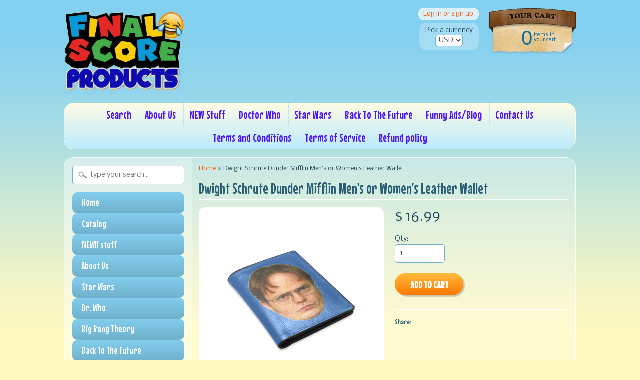

--- FILE ---
content_type: text/html; charset=utf-8
request_url: https://finalscoreproducts.com/products/dwight-schrute-dunder-mifflin-mens-leather-wallet-model-1612
body_size: 21528
content:
<!DOCTYPE html>
<!--[if IE 8]> <html class="no-js lt-ie9" lang="en" > <![endif]-->
<!--[if gt IE 8]><!--> <html class="no-js" lang="en" > <!--<![endif]-->
<head>
<meta charset="utf-8" />
<meta http-equiv="X-UA-Compatible" content="IE=edge" />  
<script>
document.documentElement.className = document.documentElement.className.replace("no-js","js");
</script>  
<meta name="viewport" content="width=device-width, initial-scale=1.0">



  <link href='//fonts.googleapis.com/css?family=Mouse+Memoirs' rel='stylesheet' type='text/css'>

 

    <link href='//fonts.googleapis.com/css?family=Nobile:400,400italic,700,700italic' rel='stylesheet' type='text/css'>
    

  
<link rel="shortcut icon" href="//finalscoreproducts.com/cdn/shop/t/3/assets/favicon.png?v=144969469768509377041408034224" />

<title>
   
      Dwight Schrute Dunder Mifflin Men&#39;s or Women&#39;s Leather Wallet &ndash; Final Score Products
   
</title>

   <meta name="description" content="* 3.77 Oz. Designed for fashion men &amp;amp; women, stylish and personalized. * Made from genuine leather, no buttons or zipper, simple design. * Total 4 card slots, 1 clear window, and 2 full length pocket for cash, multipurpose &amp;amp; large capacity. * Expanded size: 7.87&quot;(W) x 4.72&quot;(H), folded size: 3.93&quot;(W) x 4.72&quot;(H)," />

<link rel="canonical" href="https://finalscoreproducts.com/products/dwight-schrute-dunder-mifflin-mens-leather-wallet-model-1612" />

   <meta property="og:type" content="product" />
   <meta property="og:title" content="Dwight Schrute Dunder Mifflin Men&#39;s or Women&#39;s Leather Wallet" />
   
      <meta property="og:image" content="http://finalscoreproducts.com/cdn/shop/products/94D0B57A175B87FEC23334F0ACDC2484_grande.jpg?v=1503108693" />
      <meta property="og:image:secure_url" content="https://finalscoreproducts.com/cdn/shop/products/94D0B57A175B87FEC23334F0ACDC2484_grande.jpg?v=1503108693" />
   
      <meta property="og:image" content="http://finalscoreproducts.com/cdn/shop/products/D8E38823F70F8B8745474C1AB23B74DC_grande.jpg?v=1503108693" />
      <meta property="og:image:secure_url" content="https://finalscoreproducts.com/cdn/shop/products/D8E38823F70F8B8745474C1AB23B74DC_grande.jpg?v=1503108693" />
   
      <meta property="og:image" content="http://finalscoreproducts.com/cdn/shop/products/405C31B8C3EE954E50382B9148E04F0F_grande.jpg?v=1503108693" />
      <meta property="og:image:secure_url" content="https://finalscoreproducts.com/cdn/shop/products/405C31B8C3EE954E50382B9148E04F0F_grande.jpg?v=1503108693" />
   
      <meta property="og:image" content="http://finalscoreproducts.com/cdn/shop/products/30FC087C75D25F6E45221DDDD1BDABCC_grande.jpg?v=1503108693" />
      <meta property="og:image:secure_url" content="https://finalscoreproducts.com/cdn/shop/products/30FC087C75D25F6E45221DDDD1BDABCC_grande.jpg?v=1503108693" />
   
   <meta property="og:price:amount" content="16.99" />
   <meta property="og:price:currency" content="USD" />



   <meta property="og:description" content="* 3.77 Oz. Designed for fashion men &amp;amp; women, stylish and personalized. * Made from genuine leather, no buttons or zipper, simple design. * Total 4 card slots, 1 clear window, and 2 full length pocket for cash, multipurpose &amp;amp; large capacity. * Expanded size: 7.87&quot;(W) x 4.72&quot;(H), folded size: 3.93&quot;(W) x 4.72&quot;(H)," />


<meta property="og:url" content="https://finalscoreproducts.com/products/dwight-schrute-dunder-mifflin-mens-leather-wallet-model-1612" />
<meta property="og:site_name" content="Final Score Products" />



  
<link href="//finalscoreproducts.com/cdn/shop/t/3/assets/styles.scss.css?v=11637146594500495891674764996" rel="stylesheet" type="text/css" media="all" />  

<script type="text/javascript" src="//ajax.googleapis.com/ajax/libs/jquery/1.11.0/jquery.min.js"></script>

<script src="//finalscoreproducts.com/cdn/shop/t/3/assets/shop.js?v=95069321226595336101407474141" type="text/javascript"></script> 



<script src="//finalscoreproducts.com/cdn/shopifycloud/storefront/assets/themes_support/option_selection-b017cd28.js" type="text/javascript"></script>

<!--[if lt IE 9]>
<script src="http://html5shim.googlecode.com/svn/trunk/html5.js"></script>
<![endif]-->  
  
<script>window.performance && window.performance.mark && window.performance.mark('shopify.content_for_header.start');</script><meta name="google-site-verification" content="9t31nQ-I6wiEf8g7qLA4I-T8eCP7RwoqP4q3ifNFjIk">
<meta id="shopify-digital-wallet" name="shopify-digital-wallet" content="/6029957/digital_wallets/dialog">
<meta name="shopify-checkout-api-token" content="3e347e90c8d093beed9026da9ec2d89f">
<meta id="in-context-paypal-metadata" data-shop-id="6029957" data-venmo-supported="false" data-environment="production" data-locale="en_US" data-paypal-v4="true" data-currency="USD">
<link rel="alternate" type="application/json+oembed" href="https://finalscoreproducts.com/products/dwight-schrute-dunder-mifflin-mens-leather-wallet-model-1612.oembed">
<script async="async" src="/checkouts/internal/preloads.js?locale=en-US"></script>
<link rel="preconnect" href="https://shop.app" crossorigin="anonymous">
<script async="async" src="https://shop.app/checkouts/internal/preloads.js?locale=en-US&shop_id=6029957" crossorigin="anonymous"></script>
<script id="apple-pay-shop-capabilities" type="application/json">{"shopId":6029957,"countryCode":"US","currencyCode":"USD","merchantCapabilities":["supports3DS"],"merchantId":"gid:\/\/shopify\/Shop\/6029957","merchantName":"Final Score Products","requiredBillingContactFields":["postalAddress","email"],"requiredShippingContactFields":["postalAddress","email"],"shippingType":"shipping","supportedNetworks":["visa","masterCard","amex","discover","elo","jcb"],"total":{"type":"pending","label":"Final Score Products","amount":"1.00"},"shopifyPaymentsEnabled":true,"supportsSubscriptions":true}</script>
<script id="shopify-features" type="application/json">{"accessToken":"3e347e90c8d093beed9026da9ec2d89f","betas":["rich-media-storefront-analytics"],"domain":"finalscoreproducts.com","predictiveSearch":true,"shopId":6029957,"locale":"en"}</script>
<script>var Shopify = Shopify || {};
Shopify.shop = "finalscore.myshopify.com";
Shopify.locale = "en";
Shopify.currency = {"active":"USD","rate":"1.0"};
Shopify.country = "US";
Shopify.theme = {"name":"Sunrise","id":9915407,"schema_name":null,"schema_version":null,"theme_store_id":57,"role":"main"};
Shopify.theme.handle = "null";
Shopify.theme.style = {"id":null,"handle":null};
Shopify.cdnHost = "finalscoreproducts.com/cdn";
Shopify.routes = Shopify.routes || {};
Shopify.routes.root = "/";</script>
<script type="module">!function(o){(o.Shopify=o.Shopify||{}).modules=!0}(window);</script>
<script>!function(o){function n(){var o=[];function n(){o.push(Array.prototype.slice.apply(arguments))}return n.q=o,n}var t=o.Shopify=o.Shopify||{};t.loadFeatures=n(),t.autoloadFeatures=n()}(window);</script>
<script>
  window.ShopifyPay = window.ShopifyPay || {};
  window.ShopifyPay.apiHost = "shop.app\/pay";
  window.ShopifyPay.redirectState = null;
</script>
<script id="shop-js-analytics" type="application/json">{"pageType":"product"}</script>
<script defer="defer" async type="module" src="//finalscoreproducts.com/cdn/shopifycloud/shop-js/modules/v2/client.init-shop-cart-sync_BdyHc3Nr.en.esm.js"></script>
<script defer="defer" async type="module" src="//finalscoreproducts.com/cdn/shopifycloud/shop-js/modules/v2/chunk.common_Daul8nwZ.esm.js"></script>
<script type="module">
  await import("//finalscoreproducts.com/cdn/shopifycloud/shop-js/modules/v2/client.init-shop-cart-sync_BdyHc3Nr.en.esm.js");
await import("//finalscoreproducts.com/cdn/shopifycloud/shop-js/modules/v2/chunk.common_Daul8nwZ.esm.js");

  window.Shopify.SignInWithShop?.initShopCartSync?.({"fedCMEnabled":true,"windoidEnabled":true});

</script>
<script>
  window.Shopify = window.Shopify || {};
  if (!window.Shopify.featureAssets) window.Shopify.featureAssets = {};
  window.Shopify.featureAssets['shop-js'] = {"shop-cart-sync":["modules/v2/client.shop-cart-sync_QYOiDySF.en.esm.js","modules/v2/chunk.common_Daul8nwZ.esm.js"],"init-fed-cm":["modules/v2/client.init-fed-cm_DchLp9rc.en.esm.js","modules/v2/chunk.common_Daul8nwZ.esm.js"],"shop-button":["modules/v2/client.shop-button_OV7bAJc5.en.esm.js","modules/v2/chunk.common_Daul8nwZ.esm.js"],"init-windoid":["modules/v2/client.init-windoid_DwxFKQ8e.en.esm.js","modules/v2/chunk.common_Daul8nwZ.esm.js"],"shop-cash-offers":["modules/v2/client.shop-cash-offers_DWtL6Bq3.en.esm.js","modules/v2/chunk.common_Daul8nwZ.esm.js","modules/v2/chunk.modal_CQq8HTM6.esm.js"],"shop-toast-manager":["modules/v2/client.shop-toast-manager_CX9r1SjA.en.esm.js","modules/v2/chunk.common_Daul8nwZ.esm.js"],"init-shop-email-lookup-coordinator":["modules/v2/client.init-shop-email-lookup-coordinator_UhKnw74l.en.esm.js","modules/v2/chunk.common_Daul8nwZ.esm.js"],"pay-button":["modules/v2/client.pay-button_DzxNnLDY.en.esm.js","modules/v2/chunk.common_Daul8nwZ.esm.js"],"avatar":["modules/v2/client.avatar_BTnouDA3.en.esm.js"],"init-shop-cart-sync":["modules/v2/client.init-shop-cart-sync_BdyHc3Nr.en.esm.js","modules/v2/chunk.common_Daul8nwZ.esm.js"],"shop-login-button":["modules/v2/client.shop-login-button_D8B466_1.en.esm.js","modules/v2/chunk.common_Daul8nwZ.esm.js","modules/v2/chunk.modal_CQq8HTM6.esm.js"],"init-customer-accounts-sign-up":["modules/v2/client.init-customer-accounts-sign-up_C8fpPm4i.en.esm.js","modules/v2/client.shop-login-button_D8B466_1.en.esm.js","modules/v2/chunk.common_Daul8nwZ.esm.js","modules/v2/chunk.modal_CQq8HTM6.esm.js"],"init-shop-for-new-customer-accounts":["modules/v2/client.init-shop-for-new-customer-accounts_CVTO0Ztu.en.esm.js","modules/v2/client.shop-login-button_D8B466_1.en.esm.js","modules/v2/chunk.common_Daul8nwZ.esm.js","modules/v2/chunk.modal_CQq8HTM6.esm.js"],"init-customer-accounts":["modules/v2/client.init-customer-accounts_dRgKMfrE.en.esm.js","modules/v2/client.shop-login-button_D8B466_1.en.esm.js","modules/v2/chunk.common_Daul8nwZ.esm.js","modules/v2/chunk.modal_CQq8HTM6.esm.js"],"shop-follow-button":["modules/v2/client.shop-follow-button_CkZpjEct.en.esm.js","modules/v2/chunk.common_Daul8nwZ.esm.js","modules/v2/chunk.modal_CQq8HTM6.esm.js"],"lead-capture":["modules/v2/client.lead-capture_BntHBhfp.en.esm.js","modules/v2/chunk.common_Daul8nwZ.esm.js","modules/v2/chunk.modal_CQq8HTM6.esm.js"],"checkout-modal":["modules/v2/client.checkout-modal_CfxcYbTm.en.esm.js","modules/v2/chunk.common_Daul8nwZ.esm.js","modules/v2/chunk.modal_CQq8HTM6.esm.js"],"shop-login":["modules/v2/client.shop-login_Da4GZ2H6.en.esm.js","modules/v2/chunk.common_Daul8nwZ.esm.js","modules/v2/chunk.modal_CQq8HTM6.esm.js"],"payment-terms":["modules/v2/client.payment-terms_MV4M3zvL.en.esm.js","modules/v2/chunk.common_Daul8nwZ.esm.js","modules/v2/chunk.modal_CQq8HTM6.esm.js"]};
</script>
<script>(function() {
  var isLoaded = false;
  function asyncLoad() {
    if (isLoaded) return;
    isLoaded = true;
    var urls = ["https:\/\/d1639lhkj5l89m.cloudfront.net\/js\/storefront\/uppromote.js?shop=finalscore.myshopify.com"];
    for (var i = 0; i < urls.length; i++) {
      var s = document.createElement('script');
      s.type = 'text/javascript';
      s.async = true;
      s.src = urls[i];
      var x = document.getElementsByTagName('script')[0];
      x.parentNode.insertBefore(s, x);
    }
  };
  if(window.attachEvent) {
    window.attachEvent('onload', asyncLoad);
  } else {
    window.addEventListener('load', asyncLoad, false);
  }
})();</script>
<script id="__st">var __st={"a":6029957,"offset":-18000,"reqid":"d53b7446-d22e-499a-9b49-8dee82fd62da-1769029568","pageurl":"finalscoreproducts.com\/products\/dwight-schrute-dunder-mifflin-mens-leather-wallet-model-1612","u":"2f19e6909350","p":"product","rtyp":"product","rid":11605686406};</script>
<script>window.ShopifyPaypalV4VisibilityTracking = true;</script>
<script id="captcha-bootstrap">!function(){'use strict';const t='contact',e='account',n='new_comment',o=[[t,t],['blogs',n],['comments',n],[t,'customer']],c=[[e,'customer_login'],[e,'guest_login'],[e,'recover_customer_password'],[e,'create_customer']],r=t=>t.map((([t,e])=>`form[action*='/${t}']:not([data-nocaptcha='true']) input[name='form_type'][value='${e}']`)).join(','),a=t=>()=>t?[...document.querySelectorAll(t)].map((t=>t.form)):[];function s(){const t=[...o],e=r(t);return a(e)}const i='password',u='form_key',d=['recaptcha-v3-token','g-recaptcha-response','h-captcha-response',i],f=()=>{try{return window.sessionStorage}catch{return}},m='__shopify_v',_=t=>t.elements[u];function p(t,e,n=!1){try{const o=window.sessionStorage,c=JSON.parse(o.getItem(e)),{data:r}=function(t){const{data:e,action:n}=t;return t[m]||n?{data:e,action:n}:{data:t,action:n}}(c);for(const[e,n]of Object.entries(r))t.elements[e]&&(t.elements[e].value=n);n&&o.removeItem(e)}catch(o){console.error('form repopulation failed',{error:o})}}const l='form_type',E='cptcha';function T(t){t.dataset[E]=!0}const w=window,h=w.document,L='Shopify',v='ce_forms',y='captcha';let A=!1;((t,e)=>{const n=(g='f06e6c50-85a8-45c8-87d0-21a2b65856fe',I='https://cdn.shopify.com/shopifycloud/storefront-forms-hcaptcha/ce_storefront_forms_captcha_hcaptcha.v1.5.2.iife.js',D={infoText:'Protected by hCaptcha',privacyText:'Privacy',termsText:'Terms'},(t,e,n)=>{const o=w[L][v],c=o.bindForm;if(c)return c(t,g,e,D).then(n);var r;o.q.push([[t,g,e,D],n]),r=I,A||(h.body.append(Object.assign(h.createElement('script'),{id:'captcha-provider',async:!0,src:r})),A=!0)});var g,I,D;w[L]=w[L]||{},w[L][v]=w[L][v]||{},w[L][v].q=[],w[L][y]=w[L][y]||{},w[L][y].protect=function(t,e){n(t,void 0,e),T(t)},Object.freeze(w[L][y]),function(t,e,n,w,h,L){const[v,y,A,g]=function(t,e,n){const i=e?o:[],u=t?c:[],d=[...i,...u],f=r(d),m=r(i),_=r(d.filter((([t,e])=>n.includes(e))));return[a(f),a(m),a(_),s()]}(w,h,L),I=t=>{const e=t.target;return e instanceof HTMLFormElement?e:e&&e.form},D=t=>v().includes(t);t.addEventListener('submit',(t=>{const e=I(t);if(!e)return;const n=D(e)&&!e.dataset.hcaptchaBound&&!e.dataset.recaptchaBound,o=_(e),c=g().includes(e)&&(!o||!o.value);(n||c)&&t.preventDefault(),c&&!n&&(function(t){try{if(!f())return;!function(t){const e=f();if(!e)return;const n=_(t);if(!n)return;const o=n.value;o&&e.removeItem(o)}(t);const e=Array.from(Array(32),(()=>Math.random().toString(36)[2])).join('');!function(t,e){_(t)||t.append(Object.assign(document.createElement('input'),{type:'hidden',name:u})),t.elements[u].value=e}(t,e),function(t,e){const n=f();if(!n)return;const o=[...t.querySelectorAll(`input[type='${i}']`)].map((({name:t})=>t)),c=[...d,...o],r={};for(const[a,s]of new FormData(t).entries())c.includes(a)||(r[a]=s);n.setItem(e,JSON.stringify({[m]:1,action:t.action,data:r}))}(t,e)}catch(e){console.error('failed to persist form',e)}}(e),e.submit())}));const S=(t,e)=>{t&&!t.dataset[E]&&(n(t,e.some((e=>e===t))),T(t))};for(const o of['focusin','change'])t.addEventListener(o,(t=>{const e=I(t);D(e)&&S(e,y())}));const B=e.get('form_key'),M=e.get(l),P=B&&M;t.addEventListener('DOMContentLoaded',(()=>{const t=y();if(P)for(const e of t)e.elements[l].value===M&&p(e,B);[...new Set([...A(),...v().filter((t=>'true'===t.dataset.shopifyCaptcha))])].forEach((e=>S(e,t)))}))}(h,new URLSearchParams(w.location.search),n,t,e,['guest_login'])})(!0,!0)}();</script>
<script integrity="sha256-4kQ18oKyAcykRKYeNunJcIwy7WH5gtpwJnB7kiuLZ1E=" data-source-attribution="shopify.loadfeatures" defer="defer" src="//finalscoreproducts.com/cdn/shopifycloud/storefront/assets/storefront/load_feature-a0a9edcb.js" crossorigin="anonymous"></script>
<script crossorigin="anonymous" defer="defer" src="//finalscoreproducts.com/cdn/shopifycloud/storefront/assets/shopify_pay/storefront-65b4c6d7.js?v=20250812"></script>
<script data-source-attribution="shopify.dynamic_checkout.dynamic.init">var Shopify=Shopify||{};Shopify.PaymentButton=Shopify.PaymentButton||{isStorefrontPortableWallets:!0,init:function(){window.Shopify.PaymentButton.init=function(){};var t=document.createElement("script");t.src="https://finalscoreproducts.com/cdn/shopifycloud/portable-wallets/latest/portable-wallets.en.js",t.type="module",document.head.appendChild(t)}};
</script>
<script data-source-attribution="shopify.dynamic_checkout.buyer_consent">
  function portableWalletsHideBuyerConsent(e){var t=document.getElementById("shopify-buyer-consent"),n=document.getElementById("shopify-subscription-policy-button");t&&n&&(t.classList.add("hidden"),t.setAttribute("aria-hidden","true"),n.removeEventListener("click",e))}function portableWalletsShowBuyerConsent(e){var t=document.getElementById("shopify-buyer-consent"),n=document.getElementById("shopify-subscription-policy-button");t&&n&&(t.classList.remove("hidden"),t.removeAttribute("aria-hidden"),n.addEventListener("click",e))}window.Shopify?.PaymentButton&&(window.Shopify.PaymentButton.hideBuyerConsent=portableWalletsHideBuyerConsent,window.Shopify.PaymentButton.showBuyerConsent=portableWalletsShowBuyerConsent);
</script>
<script data-source-attribution="shopify.dynamic_checkout.cart.bootstrap">document.addEventListener("DOMContentLoaded",(function(){function t(){return document.querySelector("shopify-accelerated-checkout-cart, shopify-accelerated-checkout")}if(t())Shopify.PaymentButton.init();else{new MutationObserver((function(e,n){t()&&(Shopify.PaymentButton.init(),n.disconnect())})).observe(document.body,{childList:!0,subtree:!0})}}));
</script>
<link id="shopify-accelerated-checkout-styles" rel="stylesheet" media="screen" href="https://finalscoreproducts.com/cdn/shopifycloud/portable-wallets/latest/accelerated-checkout-backwards-compat.css" crossorigin="anonymous">
<style id="shopify-accelerated-checkout-cart">
        #shopify-buyer-consent {
  margin-top: 1em;
  display: inline-block;
  width: 100%;
}

#shopify-buyer-consent.hidden {
  display: none;
}

#shopify-subscription-policy-button {
  background: none;
  border: none;
  padding: 0;
  text-decoration: underline;
  font-size: inherit;
  cursor: pointer;
}

#shopify-subscription-policy-button::before {
  box-shadow: none;
}

      </style>

<script>window.performance && window.performance.mark && window.performance.mark('shopify.content_for_header.end');</script>
<link href="https://monorail-edge.shopifysvc.com" rel="dns-prefetch">
<script>(function(){if ("sendBeacon" in navigator && "performance" in window) {try {var session_token_from_headers = performance.getEntriesByType('navigation')[0].serverTiming.find(x => x.name == '_s').description;} catch {var session_token_from_headers = undefined;}var session_cookie_matches = document.cookie.match(/_shopify_s=([^;]*)/);var session_token_from_cookie = session_cookie_matches && session_cookie_matches.length === 2 ? session_cookie_matches[1] : "";var session_token = session_token_from_headers || session_token_from_cookie || "";function handle_abandonment_event(e) {var entries = performance.getEntries().filter(function(entry) {return /monorail-edge.shopifysvc.com/.test(entry.name);});if (!window.abandonment_tracked && entries.length === 0) {window.abandonment_tracked = true;var currentMs = Date.now();var navigation_start = performance.timing.navigationStart;var payload = {shop_id: 6029957,url: window.location.href,navigation_start,duration: currentMs - navigation_start,session_token,page_type: "product"};window.navigator.sendBeacon("https://monorail-edge.shopifysvc.com/v1/produce", JSON.stringify({schema_id: "online_store_buyer_site_abandonment/1.1",payload: payload,metadata: {event_created_at_ms: currentMs,event_sent_at_ms: currentMs}}));}}window.addEventListener('pagehide', handle_abandonment_event);}}());</script>
<script id="web-pixels-manager-setup">(function e(e,d,r,n,o){if(void 0===o&&(o={}),!Boolean(null===(a=null===(i=window.Shopify)||void 0===i?void 0:i.analytics)||void 0===a?void 0:a.replayQueue)){var i,a;window.Shopify=window.Shopify||{};var t=window.Shopify;t.analytics=t.analytics||{};var s=t.analytics;s.replayQueue=[],s.publish=function(e,d,r){return s.replayQueue.push([e,d,r]),!0};try{self.performance.mark("wpm:start")}catch(e){}var l=function(){var e={modern:/Edge?\/(1{2}[4-9]|1[2-9]\d|[2-9]\d{2}|\d{4,})\.\d+(\.\d+|)|Firefox\/(1{2}[4-9]|1[2-9]\d|[2-9]\d{2}|\d{4,})\.\d+(\.\d+|)|Chrom(ium|e)\/(9{2}|\d{3,})\.\d+(\.\d+|)|(Maci|X1{2}).+ Version\/(15\.\d+|(1[6-9]|[2-9]\d|\d{3,})\.\d+)([,.]\d+|)( \(\w+\)|)( Mobile\/\w+|) Safari\/|Chrome.+OPR\/(9{2}|\d{3,})\.\d+\.\d+|(CPU[ +]OS|iPhone[ +]OS|CPU[ +]iPhone|CPU IPhone OS|CPU iPad OS)[ +]+(15[._]\d+|(1[6-9]|[2-9]\d|\d{3,})[._]\d+)([._]\d+|)|Android:?[ /-](13[3-9]|1[4-9]\d|[2-9]\d{2}|\d{4,})(\.\d+|)(\.\d+|)|Android.+Firefox\/(13[5-9]|1[4-9]\d|[2-9]\d{2}|\d{4,})\.\d+(\.\d+|)|Android.+Chrom(ium|e)\/(13[3-9]|1[4-9]\d|[2-9]\d{2}|\d{4,})\.\d+(\.\d+|)|SamsungBrowser\/([2-9]\d|\d{3,})\.\d+/,legacy:/Edge?\/(1[6-9]|[2-9]\d|\d{3,})\.\d+(\.\d+|)|Firefox\/(5[4-9]|[6-9]\d|\d{3,})\.\d+(\.\d+|)|Chrom(ium|e)\/(5[1-9]|[6-9]\d|\d{3,})\.\d+(\.\d+|)([\d.]+$|.*Safari\/(?![\d.]+ Edge\/[\d.]+$))|(Maci|X1{2}).+ Version\/(10\.\d+|(1[1-9]|[2-9]\d|\d{3,})\.\d+)([,.]\d+|)( \(\w+\)|)( Mobile\/\w+|) Safari\/|Chrome.+OPR\/(3[89]|[4-9]\d|\d{3,})\.\d+\.\d+|(CPU[ +]OS|iPhone[ +]OS|CPU[ +]iPhone|CPU IPhone OS|CPU iPad OS)[ +]+(10[._]\d+|(1[1-9]|[2-9]\d|\d{3,})[._]\d+)([._]\d+|)|Android:?[ /-](13[3-9]|1[4-9]\d|[2-9]\d{2}|\d{4,})(\.\d+|)(\.\d+|)|Mobile Safari.+OPR\/([89]\d|\d{3,})\.\d+\.\d+|Android.+Firefox\/(13[5-9]|1[4-9]\d|[2-9]\d{2}|\d{4,})\.\d+(\.\d+|)|Android.+Chrom(ium|e)\/(13[3-9]|1[4-9]\d|[2-9]\d{2}|\d{4,})\.\d+(\.\d+|)|Android.+(UC? ?Browser|UCWEB|U3)[ /]?(15\.([5-9]|\d{2,})|(1[6-9]|[2-9]\d|\d{3,})\.\d+)\.\d+|SamsungBrowser\/(5\.\d+|([6-9]|\d{2,})\.\d+)|Android.+MQ{2}Browser\/(14(\.(9|\d{2,})|)|(1[5-9]|[2-9]\d|\d{3,})(\.\d+|))(\.\d+|)|K[Aa][Ii]OS\/(3\.\d+|([4-9]|\d{2,})\.\d+)(\.\d+|)/},d=e.modern,r=e.legacy,n=navigator.userAgent;return n.match(d)?"modern":n.match(r)?"legacy":"unknown"}(),u="modern"===l?"modern":"legacy",c=(null!=n?n:{modern:"",legacy:""})[u],f=function(e){return[e.baseUrl,"/wpm","/b",e.hashVersion,"modern"===e.buildTarget?"m":"l",".js"].join("")}({baseUrl:d,hashVersion:r,buildTarget:u}),m=function(e){var d=e.version,r=e.bundleTarget,n=e.surface,o=e.pageUrl,i=e.monorailEndpoint;return{emit:function(e){var a=e.status,t=e.errorMsg,s=(new Date).getTime(),l=JSON.stringify({metadata:{event_sent_at_ms:s},events:[{schema_id:"web_pixels_manager_load/3.1",payload:{version:d,bundle_target:r,page_url:o,status:a,surface:n,error_msg:t},metadata:{event_created_at_ms:s}}]});if(!i)return console&&console.warn&&console.warn("[Web Pixels Manager] No Monorail endpoint provided, skipping logging."),!1;try{return self.navigator.sendBeacon.bind(self.navigator)(i,l)}catch(e){}var u=new XMLHttpRequest;try{return u.open("POST",i,!0),u.setRequestHeader("Content-Type","text/plain"),u.send(l),!0}catch(e){return console&&console.warn&&console.warn("[Web Pixels Manager] Got an unhandled error while logging to Monorail."),!1}}}}({version:r,bundleTarget:l,surface:e.surface,pageUrl:self.location.href,monorailEndpoint:e.monorailEndpoint});try{o.browserTarget=l,function(e){var d=e.src,r=e.async,n=void 0===r||r,o=e.onload,i=e.onerror,a=e.sri,t=e.scriptDataAttributes,s=void 0===t?{}:t,l=document.createElement("script"),u=document.querySelector("head"),c=document.querySelector("body");if(l.async=n,l.src=d,a&&(l.integrity=a,l.crossOrigin="anonymous"),s)for(var f in s)if(Object.prototype.hasOwnProperty.call(s,f))try{l.dataset[f]=s[f]}catch(e){}if(o&&l.addEventListener("load",o),i&&l.addEventListener("error",i),u)u.appendChild(l);else{if(!c)throw new Error("Did not find a head or body element to append the script");c.appendChild(l)}}({src:f,async:!0,onload:function(){if(!function(){var e,d;return Boolean(null===(d=null===(e=window.Shopify)||void 0===e?void 0:e.analytics)||void 0===d?void 0:d.initialized)}()){var d=window.webPixelsManager.init(e)||void 0;if(d){var r=window.Shopify.analytics;r.replayQueue.forEach((function(e){var r=e[0],n=e[1],o=e[2];d.publishCustomEvent(r,n,o)})),r.replayQueue=[],r.publish=d.publishCustomEvent,r.visitor=d.visitor,r.initialized=!0}}},onerror:function(){return m.emit({status:"failed",errorMsg:"".concat(f," has failed to load")})},sri:function(e){var d=/^sha384-[A-Za-z0-9+/=]+$/;return"string"==typeof e&&d.test(e)}(c)?c:"",scriptDataAttributes:o}),m.emit({status:"loading"})}catch(e){m.emit({status:"failed",errorMsg:(null==e?void 0:e.message)||"Unknown error"})}}})({shopId: 6029957,storefrontBaseUrl: "https://finalscoreproducts.com",extensionsBaseUrl: "https://extensions.shopifycdn.com/cdn/shopifycloud/web-pixels-manager",monorailEndpoint: "https://monorail-edge.shopifysvc.com/unstable/produce_batch",surface: "storefront-renderer",enabledBetaFlags: ["2dca8a86"],webPixelsConfigList: [{"id":"647659578","configuration":"{\"shopId\":\"98498\",\"env\":\"production\",\"metaData\":\"[]\"}","eventPayloadVersion":"v1","runtimeContext":"STRICT","scriptVersion":"bfd9a967c6567947e7b2121ef63afeee","type":"APP","apiClientId":2773553,"privacyPurposes":[],"dataSharingAdjustments":{"protectedCustomerApprovalScopes":["read_customer_address","read_customer_email","read_customer_name","read_customer_personal_data","read_customer_phone"]}},{"id":"323125306","configuration":"{\"config\":\"{\\\"pixel_id\\\":\\\"GT-K8DRV8TC\\\",\\\"target_country\\\":\\\"US\\\",\\\"gtag_events\\\":[{\\\"type\\\":\\\"view_item\\\",\\\"action_label\\\":\\\"MC-Y1D7TPGZVT\\\"},{\\\"type\\\":\\\"purchase\\\",\\\"action_label\\\":\\\"MC-Y1D7TPGZVT\\\"},{\\\"type\\\":\\\"page_view\\\",\\\"action_label\\\":\\\"MC-Y1D7TPGZVT\\\"}],\\\"enable_monitoring_mode\\\":false}\"}","eventPayloadVersion":"v1","runtimeContext":"OPEN","scriptVersion":"b2a88bafab3e21179ed38636efcd8a93","type":"APP","apiClientId":1780363,"privacyPurposes":[],"dataSharingAdjustments":{"protectedCustomerApprovalScopes":["read_customer_address","read_customer_email","read_customer_name","read_customer_personal_data","read_customer_phone"]}},{"id":"74940474","eventPayloadVersion":"v1","runtimeContext":"LAX","scriptVersion":"1","type":"CUSTOM","privacyPurposes":["ANALYTICS"],"name":"Google Analytics tag (migrated)"},{"id":"shopify-app-pixel","configuration":"{}","eventPayloadVersion":"v1","runtimeContext":"STRICT","scriptVersion":"0450","apiClientId":"shopify-pixel","type":"APP","privacyPurposes":["ANALYTICS","MARKETING"]},{"id":"shopify-custom-pixel","eventPayloadVersion":"v1","runtimeContext":"LAX","scriptVersion":"0450","apiClientId":"shopify-pixel","type":"CUSTOM","privacyPurposes":["ANALYTICS","MARKETING"]}],isMerchantRequest: false,initData: {"shop":{"name":"Final Score Products","paymentSettings":{"currencyCode":"USD"},"myshopifyDomain":"finalscore.myshopify.com","countryCode":"US","storefrontUrl":"https:\/\/finalscoreproducts.com"},"customer":null,"cart":null,"checkout":null,"productVariants":[{"price":{"amount":16.99,"currencyCode":"USD"},"product":{"title":"Dwight Schrute Dunder Mifflin Men's or Women's Leather Wallet","vendor":"e-joyer","id":"11605686406","untranslatedTitle":"Dwight Schrute Dunder Mifflin Men's or Women's Leather Wallet","url":"\/products\/dwight-schrute-dunder-mifflin-mens-leather-wallet-model-1612","type":"Men's Leather Wallet (1612)"},"id":"49241412678","image":{"src":"\/\/finalscoreproducts.com\/cdn\/shop\/products\/94D0B57A175B87FEC23334F0ACDC2484.jpg?v=1503108693"},"sku":"D1837482","title":"One Size","untranslatedTitle":"One Size"}],"purchasingCompany":null},},"https://finalscoreproducts.com/cdn","fcfee988w5aeb613cpc8e4bc33m6693e112",{"modern":"","legacy":""},{"shopId":"6029957","storefrontBaseUrl":"https:\/\/finalscoreproducts.com","extensionBaseUrl":"https:\/\/extensions.shopifycdn.com\/cdn\/shopifycloud\/web-pixels-manager","surface":"storefront-renderer","enabledBetaFlags":"[\"2dca8a86\"]","isMerchantRequest":"false","hashVersion":"fcfee988w5aeb613cpc8e4bc33m6693e112","publish":"custom","events":"[[\"page_viewed\",{}],[\"product_viewed\",{\"productVariant\":{\"price\":{\"amount\":16.99,\"currencyCode\":\"USD\"},\"product\":{\"title\":\"Dwight Schrute Dunder Mifflin Men's or Women's Leather Wallet\",\"vendor\":\"e-joyer\",\"id\":\"11605686406\",\"untranslatedTitle\":\"Dwight Schrute Dunder Mifflin Men's or Women's Leather Wallet\",\"url\":\"\/products\/dwight-schrute-dunder-mifflin-mens-leather-wallet-model-1612\",\"type\":\"Men's Leather Wallet (1612)\"},\"id\":\"49241412678\",\"image\":{\"src\":\"\/\/finalscoreproducts.com\/cdn\/shop\/products\/94D0B57A175B87FEC23334F0ACDC2484.jpg?v=1503108693\"},\"sku\":\"D1837482\",\"title\":\"One Size\",\"untranslatedTitle\":\"One Size\"}}]]"});</script><script>
  window.ShopifyAnalytics = window.ShopifyAnalytics || {};
  window.ShopifyAnalytics.meta = window.ShopifyAnalytics.meta || {};
  window.ShopifyAnalytics.meta.currency = 'USD';
  var meta = {"product":{"id":11605686406,"gid":"gid:\/\/shopify\/Product\/11605686406","vendor":"e-joyer","type":"Men's Leather Wallet (1612)","handle":"dwight-schrute-dunder-mifflin-mens-leather-wallet-model-1612","variants":[{"id":49241412678,"price":1699,"name":"Dwight Schrute Dunder Mifflin Men's or Women's Leather Wallet - One Size","public_title":"One Size","sku":"D1837482"}],"remote":false},"page":{"pageType":"product","resourceType":"product","resourceId":11605686406,"requestId":"d53b7446-d22e-499a-9b49-8dee82fd62da-1769029568"}};
  for (var attr in meta) {
    window.ShopifyAnalytics.meta[attr] = meta[attr];
  }
</script>
<script class="analytics">
  (function () {
    var customDocumentWrite = function(content) {
      var jquery = null;

      if (window.jQuery) {
        jquery = window.jQuery;
      } else if (window.Checkout && window.Checkout.$) {
        jquery = window.Checkout.$;
      }

      if (jquery) {
        jquery('body').append(content);
      }
    };

    var hasLoggedConversion = function(token) {
      if (token) {
        return document.cookie.indexOf('loggedConversion=' + token) !== -1;
      }
      return false;
    }

    var setCookieIfConversion = function(token) {
      if (token) {
        var twoMonthsFromNow = new Date(Date.now());
        twoMonthsFromNow.setMonth(twoMonthsFromNow.getMonth() + 2);

        document.cookie = 'loggedConversion=' + token + '; expires=' + twoMonthsFromNow;
      }
    }

    var trekkie = window.ShopifyAnalytics.lib = window.trekkie = window.trekkie || [];
    if (trekkie.integrations) {
      return;
    }
    trekkie.methods = [
      'identify',
      'page',
      'ready',
      'track',
      'trackForm',
      'trackLink'
    ];
    trekkie.factory = function(method) {
      return function() {
        var args = Array.prototype.slice.call(arguments);
        args.unshift(method);
        trekkie.push(args);
        return trekkie;
      };
    };
    for (var i = 0; i < trekkie.methods.length; i++) {
      var key = trekkie.methods[i];
      trekkie[key] = trekkie.factory(key);
    }
    trekkie.load = function(config) {
      trekkie.config = config || {};
      trekkie.config.initialDocumentCookie = document.cookie;
      var first = document.getElementsByTagName('script')[0];
      var script = document.createElement('script');
      script.type = 'text/javascript';
      script.onerror = function(e) {
        var scriptFallback = document.createElement('script');
        scriptFallback.type = 'text/javascript';
        scriptFallback.onerror = function(error) {
                var Monorail = {
      produce: function produce(monorailDomain, schemaId, payload) {
        var currentMs = new Date().getTime();
        var event = {
          schema_id: schemaId,
          payload: payload,
          metadata: {
            event_created_at_ms: currentMs,
            event_sent_at_ms: currentMs
          }
        };
        return Monorail.sendRequest("https://" + monorailDomain + "/v1/produce", JSON.stringify(event));
      },
      sendRequest: function sendRequest(endpointUrl, payload) {
        // Try the sendBeacon API
        if (window && window.navigator && typeof window.navigator.sendBeacon === 'function' && typeof window.Blob === 'function' && !Monorail.isIos12()) {
          var blobData = new window.Blob([payload], {
            type: 'text/plain'
          });

          if (window.navigator.sendBeacon(endpointUrl, blobData)) {
            return true;
          } // sendBeacon was not successful

        } // XHR beacon

        var xhr = new XMLHttpRequest();

        try {
          xhr.open('POST', endpointUrl);
          xhr.setRequestHeader('Content-Type', 'text/plain');
          xhr.send(payload);
        } catch (e) {
          console.log(e);
        }

        return false;
      },
      isIos12: function isIos12() {
        return window.navigator.userAgent.lastIndexOf('iPhone; CPU iPhone OS 12_') !== -1 || window.navigator.userAgent.lastIndexOf('iPad; CPU OS 12_') !== -1;
      }
    };
    Monorail.produce('monorail-edge.shopifysvc.com',
      'trekkie_storefront_load_errors/1.1',
      {shop_id: 6029957,
      theme_id: 9915407,
      app_name: "storefront",
      context_url: window.location.href,
      source_url: "//finalscoreproducts.com/cdn/s/trekkie.storefront.cd680fe47e6c39ca5d5df5f0a32d569bc48c0f27.min.js"});

        };
        scriptFallback.async = true;
        scriptFallback.src = '//finalscoreproducts.com/cdn/s/trekkie.storefront.cd680fe47e6c39ca5d5df5f0a32d569bc48c0f27.min.js';
        first.parentNode.insertBefore(scriptFallback, first);
      };
      script.async = true;
      script.src = '//finalscoreproducts.com/cdn/s/trekkie.storefront.cd680fe47e6c39ca5d5df5f0a32d569bc48c0f27.min.js';
      first.parentNode.insertBefore(script, first);
    };
    trekkie.load(
      {"Trekkie":{"appName":"storefront","development":false,"defaultAttributes":{"shopId":6029957,"isMerchantRequest":null,"themeId":9915407,"themeCityHash":"9361762676894808857","contentLanguage":"en","currency":"USD","eventMetadataId":"1bdeeff7-aa1b-489b-8a1f-5b97970fc1af"},"isServerSideCookieWritingEnabled":true,"monorailRegion":"shop_domain","enabledBetaFlags":["65f19447"]},"Session Attribution":{},"S2S":{"facebookCapiEnabled":false,"source":"trekkie-storefront-renderer","apiClientId":580111}}
    );

    var loaded = false;
    trekkie.ready(function() {
      if (loaded) return;
      loaded = true;

      window.ShopifyAnalytics.lib = window.trekkie;

      var originalDocumentWrite = document.write;
      document.write = customDocumentWrite;
      try { window.ShopifyAnalytics.merchantGoogleAnalytics.call(this); } catch(error) {};
      document.write = originalDocumentWrite;

      window.ShopifyAnalytics.lib.page(null,{"pageType":"product","resourceType":"product","resourceId":11605686406,"requestId":"d53b7446-d22e-499a-9b49-8dee82fd62da-1769029568","shopifyEmitted":true});

      var match = window.location.pathname.match(/checkouts\/(.+)\/(thank_you|post_purchase)/)
      var token = match? match[1]: undefined;
      if (!hasLoggedConversion(token)) {
        setCookieIfConversion(token);
        window.ShopifyAnalytics.lib.track("Viewed Product",{"currency":"USD","variantId":49241412678,"productId":11605686406,"productGid":"gid:\/\/shopify\/Product\/11605686406","name":"Dwight Schrute Dunder Mifflin Men's or Women's Leather Wallet - One Size","price":"16.99","sku":"D1837482","brand":"e-joyer","variant":"One Size","category":"Men's Leather Wallet (1612)","nonInteraction":true,"remote":false},undefined,undefined,{"shopifyEmitted":true});
      window.ShopifyAnalytics.lib.track("monorail:\/\/trekkie_storefront_viewed_product\/1.1",{"currency":"USD","variantId":49241412678,"productId":11605686406,"productGid":"gid:\/\/shopify\/Product\/11605686406","name":"Dwight Schrute Dunder Mifflin Men's or Women's Leather Wallet - One Size","price":"16.99","sku":"D1837482","brand":"e-joyer","variant":"One Size","category":"Men's Leather Wallet (1612)","nonInteraction":true,"remote":false,"referer":"https:\/\/finalscoreproducts.com\/products\/dwight-schrute-dunder-mifflin-mens-leather-wallet-model-1612"});
      }
    });


        var eventsListenerScript = document.createElement('script');
        eventsListenerScript.async = true;
        eventsListenerScript.src = "//finalscoreproducts.com/cdn/shopifycloud/storefront/assets/shop_events_listener-3da45d37.js";
        document.getElementsByTagName('head')[0].appendChild(eventsListenerScript);

})();</script>
  <script>
  if (!window.ga || (window.ga && typeof window.ga !== 'function')) {
    window.ga = function ga() {
      (window.ga.q = window.ga.q || []).push(arguments);
      if (window.Shopify && window.Shopify.analytics && typeof window.Shopify.analytics.publish === 'function') {
        window.Shopify.analytics.publish("ga_stub_called", {}, {sendTo: "google_osp_migration"});
      }
      console.error("Shopify's Google Analytics stub called with:", Array.from(arguments), "\nSee https://help.shopify.com/manual/promoting-marketing/pixels/pixel-migration#google for more information.");
    };
    if (window.Shopify && window.Shopify.analytics && typeof window.Shopify.analytics.publish === 'function') {
      window.Shopify.analytics.publish("ga_stub_initialized", {}, {sendTo: "google_osp_migration"});
    }
  }
</script>
<script
  defer
  src="https://finalscoreproducts.com/cdn/shopifycloud/perf-kit/shopify-perf-kit-3.0.4.min.js"
  data-application="storefront-renderer"
  data-shop-id="6029957"
  data-render-region="gcp-us-central1"
  data-page-type="product"
  data-theme-instance-id="9915407"
  data-theme-name=""
  data-theme-version=""
  data-monorail-region="shop_domain"
  data-resource-timing-sampling-rate="10"
  data-shs="true"
  data-shs-beacon="true"
  data-shs-export-with-fetch="true"
  data-shs-logs-sample-rate="1"
  data-shs-beacon-endpoint="https://finalscoreproducts.com/api/collect"
></script>
</head>

<body id="product" data-curr-format="$ {{amount}}" data-shop-currency="USD">
   <div id="site-wrap">
      <header id="header" class="clearfix">	
         <div class="row clearfix">
            <div class="logo">
                  
                <a class="newfont" href="/" title="Final Score Products">
                  
                     <img src="//finalscoreproducts.com/cdn/shop/t/3/assets/logo.png?v=71684596587451703561584496659" alt="Final Score Products" />
                  
                </a>
                               
            </div>
            
           
<div id="curr-switcher">
<label for="currencies">Pick a currency </label>
<select id="currencies" name="currencies">
  
  
  <option value="USD" selected="selected">USD</option>
  
    
  
    
    <option value="GBP">GBP</option>
    
  
    
    <option value="EUR">EUR</option>
    
  
    
    <option value="CAD">CAD</option>
    
  
</select>
</div>

           
            
            <div class="login-top hide-mobile">
                     
                          <a href="/account/login">Log in or sign up</a>
                                 
            </div>
                       

            <div class="cart-info hide-mobile">
               <a href="/cart"><em>0</em> <span>items in your cart</span></a>
            </div>
         </div>

         
<nav class="top-menu hide-mobile clearfix" role="navigation">
  <ul>
   
      
      
         <li>
            <a class="" href="/search">Search</a>
         </li>
      
   
      
      
         <li>
            <a class="" href="/pages/about-us">About Us</a>
         </li>
      
   
      
      
         <li>
            <a class="" href="http://finalscoreproducts.com/collections/all?sort_by=created-descending">NEW Stuff</a>
         </li>
      
   
      
      
         <li>
            <a class="" href="http://finalscoreproducts.com/search?q=Doctor+Who">Doctor Who</a>
         </li>
      
   
      
      
         <li>
            <a class="" href="http://finalscoreproducts.com/search?q=Star+Wars">Star Wars</a>
         </li>
      
   
      
      
         <li>
            <a class="" href="http://finalscoreproducts.com/search?q=Back+to+the+future">Back To The Future</a>
         </li>
      
   
      
      
         <li>
            <a class="" href="/blogs/funny-retro-ads">Funny Ads/Blog</a>
         </li>
      
   
      
      
         <li>
            <a class="" href="/pages/contact-us">Contact Us</a>
         </li>
      
   
      
      
         <li>
            <a class="" href="/pages/terms-and-conditions">Terms and Conditions</a>
         </li>
      
   
      
      
         <li>
            <a class="" href="/policies/terms-of-service">Terms of Service</a>
         </li>
      
   
      
      
         <li>
            <a class="" href="/policies/refund-policy">Refund policy</a>
         </li>
      
   
  </ul>
</nav>


         <nav class="off-canvas-navigation show-mobile newfont">
            <a href="#menu" class="menu-button">Menu</a>			
            
               <a href="/account" class="">Account</a>			
            
            <a href="/cart" class="">Cart</a>			
         </nav> 
      </header>

   <div id="content">
      <section role="complementary" id="sidebar">
   <nav role="navigation" id="menu">
      <form method="get" action="/search" class="search-form">
			<fieldset>
			<input type="text" placeholder="type your search..." name="q" id="search-input">
			<button type="submit" class="button">Search</button>
			</fieldset>
		</form>          
      
      
      <ul id="side-menu">
         	
            <li>
               
                  
              
              
               
                     <h3 class=""><a href="/">Home</a></h3>
                  
               
                  
              
              
               
                     <h3 class=""><a href="/collections/all">Catalog</a></h3>
                  
               
                  
              
              
               
                     <h3 class=""><a href="http://finalscoreproducts.com/collections/all?sort_by=created-descending">NEW!! stuff</a></h3>
                  
               
                  
              
              
               
                     <h3 class=""><a href="/pages/about-us">About Us</a></h3>
                  
               
                  
              
              
               
                     <h3 class=""><a href="http://finalscoreproducts.com/search?q=star+wars">Star Wars</a></h3>
                  
               
                  
              
              
               
                     <h3 class=""><a href="http://finalscoreproducts.com/search?q=dr+who">Dr. Who</a></h3>
                  
               
                  
              
              
               
                     <h3 class=""><a href="http://finalscoreproducts.com/search?q=Big+Bang+Theory">Big Bang Theory</a></h3>
                  
               
                  
              
              
               
                     <h3 class=""><a href="http://finalscoreproducts.com/search?q=Back+to+the+future">Back To The Future</a></h3>
                  
               
                  
              
              
               
                     <h3 class=""><a href="/blogs/funny-retro-ads">Song Meaning Blog</a></h3>
                  
               
                  
              
              
               
                     <h3 class=""><a href="/pages/contact-us">Contact Us</a></h3>
                  
               
            </li>
         
         
         
            <li>
               <h3 class="has-sub">Shop by tag</h3>
               <ul id="search-tags">
                  
                     <li>
                     
                        <a class="tag" href="/collections/all-products/01">01</a>
                     
                        <a class="tag" href="/collections/all-products/1">1</a>
                     
                        <a class="tag" href="/collections/all-products/11th-doctor">11th Doctor</a>
                     
                        <a class="tag" href="/collections/all-products/12">12</a>
                     
                        <a class="tag" href="/collections/all-products/12er">12er</a>
                     
                        <a class="tag" href="/collections/all-products/12th">12th</a>
                     
                        <a class="tag" href="/collections/all-products/12th-doctor">12th doctor</a>
                     
                        <a class="tag" href="/collections/all-products/12th-man">12th man</a>
                     
                        <a class="tag" href="/collections/all-products/17">17</a>
                     
                        <a class="tag" href="/collections/all-products/1966">1966</a>
                     
                        <a class="tag" href="/collections/all-products/1980s">1980s</a>
                     
                        <a class="tag" href="/collections/all-products/1984">1984</a>
                     
                        <a class="tag" href="/collections/all-products/1998">1998</a>
                     
                        <a class="tag" href="/collections/all-products/2">2</a>
                     
                        <a class="tag" href="/collections/all-products/3">3</a>
                     
                        <a class="tag" href="/collections/all-products/49">49</a>
                     
                        <a class="tag" href="/collections/all-products/5-nights-at-freddys">5 nights at freddys</a>
                     
                        <a class="tag" href="/collections/all-products/a-new-hope">A New Hope</a>
                     
                        <a class="tag" href="/collections/all-products/aaron-rodgers">aaron rodgers</a>
                     
                        <a class="tag" href="/collections/all-products/ad">ad</a>
                     
                        <a class="tag" href="/collections/all-products/adam-west">Adam West</a>
                     
                        <a class="tag" href="/collections/all-products/air-raid">Air Raid</a>
                     
                        <a class="tag" href="/collections/all-products/alarm">alarm</a>
                     
                        <a class="tag" href="/collections/all-products/alarm-clock">alarm clock</a>
                     
                        <a class="tag" href="/collections/all-products/album">album</a>
                     
                        <a class="tag" href="/collections/all-products/alien">Alien</a>
                     
                        <a class="tag" href="/collections/all-products/aliens">Aliens</a>
                     
                        <a class="tag" href="/collections/all-products/all">all</a>
                     
                        <a class="tag" href="/collections/all-products/amc">AMC</a>
                     
                        <a class="tag" href="/collections/all-products/anakin">anakin</a>
                     
                        <a class="tag" href="/collections/all-products/andy-taylor">Andy Taylor</a>
                     
                        <a class="tag" href="/collections/all-products/animal">animal</a>
                     
                        <a class="tag" href="/collections/all-products/anthony-perkins">Anthony Perkins</a>
                     
                        <a class="tag" href="/collections/all-products/arnold-palmer">Arnold Palmer</a>
                     
                        <a class="tag" href="/collections/all-products/art">art</a>
                     
                        <a class="tag" href="/collections/all-products/audrey-hepburn">Audrey Hepburn</a>
                     
                        <a class="tag" href="/collections/all-products/aurora">Aurora</a>
                     
                        <a class="tag" href="/collections/all-products/avenged-sevenfold">Avenged Sevenfold</a>
                     
                        <a class="tag" href="/collections/all-products/baby">baby</a>
                     
                        <a class="tag" href="/collections/all-products/baby-one-more-time">Baby One More Time</a>
                     
                        <a class="tag" href="/collections/all-products/back-to-the-future">Back To The Future</a>
                     
                        <a class="tag" href="/collections/all-products/bag">bag</a>
                     
                        <a class="tag" href="/collections/all-products/band">band</a>
                     
                        <a class="tag" href="/collections/all-products/bar">bar</a>
                     
                        <a class="tag" href="/collections/all-products/bar-ware">bar ware</a>
                     
                        <a class="tag" href="/collections/all-products/bart">bart</a>
                     
                        <a class="tag" href="/collections/all-products/barware">barware</a>
                     
                        <a class="tag" href="/collections/all-products/baseball">baseball</a>
                     
                        <a class="tag" href="/collections/all-products/basketball">basketball</a>
                     
                        <a class="tag" href="/collections/all-products/basset">basset</a>
                     
                        <a class="tag" href="/collections/all-products/basset-hound">Basset Hound</a>
                     
                        <a class="tag" href="/collections/all-products/bat-signal">bat signal</a>
                     
                        <a class="tag" href="/collections/all-products/batman">Batman</a>
                     
                        <a class="tag" href="/collections/all-products/bazinga">bazinga</a>
                     
                        <a class="tag" href="/collections/all-products/bb-8">bb-8</a>
                     
                        <a class="tag" href="/collections/all-products/bbc">BBC</a>
                     
                        <a class="tag" href="/collections/all-products/bea-arthur">bea arthur</a>
                     
                        <a class="tag" href="/collections/all-products/beatles">beatles</a>
                     
                        <a class="tag" href="/collections/all-products/bedroom">bedroom</a>
                     
                        <a class="tag" href="/collections/all-products/bender">Bender</a>
                     
                        <a class="tag" href="/collections/all-products/better-call-saul">better call saul</a>
                     
                        <a class="tag" href="/collections/all-products/beverage">beverage</a>
                     
                        <a class="tag" href="/collections/all-products/black-hawks">Black Hawks</a>
                     
                        <a class="tag" href="/collections/all-products/blackhawks">blackhawks</a>
                     
                        <a class="tag" href="/collections/all-products/blanch">Blanch</a>
                     
                        <a class="tag" href="/collections/all-products/blanche">Blanche</a>
                     
                        <a class="tag" href="/collections/all-products/blinking">blinking</a>
                     
                        <a class="tag" href="/collections/all-products/blondie">Blondie</a>
                     
                        <a class="tag" href="/collections/all-products/blueprints">blueprints</a>
                     
                        <a class="tag" href="/collections/all-products/bo">bo</a>
                     
                        <a class="tag" href="/collections/all-products/board-game">board game</a>
                     
                        <a class="tag" href="/collections/all-products/bob-denver">Bob Denver</a>
                     
                        <a class="tag" href="/collections/all-products/bob-marley">Bob Marley</a>
                     
                        <a class="tag" href="/collections/all-products/boba-fett">Boba Fett</a>
                     
                        <a class="tag" href="/collections/all-products/bogart">Bogart</a>
                     
                        <a class="tag" href="/collections/all-products/born-in-the-usa">born in the USA</a>
                     
                        <a class="tag" href="/collections/all-products/born-this-way">born this way</a>
                     
                        <a class="tag" href="/collections/all-products/bottle-cap">bottle cap</a>
                     
                        <a class="tag" href="/collections/all-products/bottle-caps">bottle caps</a>
                     
                        <a class="tag" href="/collections/all-products/bottle-opener">bottle opener</a>
                     
                        <a class="tag" href="/collections/all-products/box">Box</a>
                     
                        <a class="tag" href="/collections/all-products/brad-pitt">Brad Pitt</a>
                     
                        <a class="tag" href="/collections/all-products/breakfast-at-tiffanys">Breakfast at Tiffanys</a>
                     
                        <a class="tag" href="/collections/all-products/breaking-bad">breaking bad</a>
                     
                        <a class="tag" href="/collections/all-products/britney-jean-spears">Britney Jean Spears</a>
                     
                        <a class="tag" href="/collections/all-products/britney-spears">Britney Spears</a>
                     
                        <a class="tag" href="/collections/all-products/broncos">Broncos</a>
                     
                        <a class="tag" href="/collections/all-products/brothers">brothers</a>
                     
                        <a class="tag" href="/collections/all-products/bruce-springsteen">Bruce Springsteen</a>
                     
                        <a class="tag" href="/collections/all-products/bruno-mars">Bruno Mars</a>
                     
                        <a class="tag" href="/collections/all-products/bryant">bryant</a>
                     
                        <a class="tag" href="/collections/all-products/buckeyes">buckeyes</a>
                     
                        <a class="tag" href="/collections/all-products/bulls">Bulls</a>
                     
                        <a class="tag" href="/collections/all-products/burt-ward">Burt Ward</a>
                     
                        <a class="tag" href="/collections/all-products/cant-feel-my-face">can't feel my face</a>
                     
                        <a class="tag" href="/collections/all-products/candies">candies</a>
                     
                        <a class="tag" href="/collections/all-products/candy">candy</a>
                     
                        <a class="tag" href="/collections/all-products/captain-kirk">Captain Kirk</a>
                     
                        <a class="tag" href="/collections/all-products/carolina">carolina</a>
                     
                        <a class="tag" href="/collections/all-products/cartoon">cartoon</a>
                     
                        <a class="tag" href="/collections/all-products/cartoonoriginal">Cartoon'Original</a>
                     
                        <a class="tag" href="/collections/all-products/catalog">catalog</a>
                     
                        <a class="tag" href="/collections/all-products/central-perk">Central Perk</a>
                     
                        <a class="tag" href="/collections/all-products/champion">champion</a>
                     
                        <a class="tag" href="/collections/all-products/champions">champions</a>
                     
                        <a class="tag" href="/collections/all-products/characters">characters</a>
                     
                        <a class="tag" href="/collections/all-products/charecters">charecters</a>
                     
                        <a class="tag" href="/collections/all-products/charger">Charger</a>
                     
                        <a class="tag" href="/collections/all-products/chewbacca">Chewbacca</a>
                     
                        <a class="tag" href="/collections/all-products/chicago">chicago</a>
                     
                        <a class="tag" href="/collections/all-products/chicago-blackhawks">Chicago Blackhawks</a>
                     
                        <a class="tag" href="/collections/all-products/chicago-bulls">Chicago Bulls</a>
                     
                        <a class="tag" href="/collections/all-products/chicago-cubs">chicago cubs</a>
                     
                        <a class="tag" href="/collections/all-products/chocolate">chocolate</a>
                     
                        <a class="tag" href="/collections/all-products/chris">chris</a>
                     
                        <a class="tag" href="/collections/all-products/christmas">christmas</a>
                     
                        <a class="tag" href="/collections/all-products/chucky">Chucky</a>
                     
                        <a class="tag" href="/collections/all-products/classic">classic</a>
                     
                        <a class="tag" href="/collections/all-products/classic-tv">Classic TV</a>
                     
                        <a class="tag" href="/collections/all-products/clock">clock</a>
                     
                        <a class="tag" href="/collections/all-products/coaco">coaco</a>
                     
                        <a class="tag" href="/collections/all-products/coca-cola">coca-cola</a>
                     
                        <a class="tag" href="/collections/all-products/coco">coco</a>
                     
                        <a class="tag" href="/collections/all-products/coffee">coffee</a>
                     
                        <a class="tag" href="/collections/all-products/coin">coin</a>
                     
                        <a class="tag" href="/collections/all-products/coke">coke</a>
                     
                        <a class="tag" href="/collections/all-products/cold">cold</a>
                     
                        <a class="tag" href="/collections/all-products/collector">collector</a>
                     
                        <a class="tag" href="/collections/all-products/comic">comic</a>
                     
                        <a class="tag" href="/collections/all-products/comic-book">comic book</a>
                     
                        <a class="tag" href="/collections/all-products/comics">comics</a>
                     
                        <a class="tag" href="/collections/all-products/commemerative">commemerative</a>
                     
                        <a class="tag" href="/collections/all-products/controller">controller</a>
                     
                        <a class="tag" href="/collections/all-products/cosmo">Cosmo</a>
                     
                        <a class="tag" href="/collections/all-products/couch">couch</a>
                     
                        <a class="tag" href="/collections/all-products/country">country</a>
                     
                        <a class="tag" href="/collections/all-products/country-music">country music</a>
                     
                        <a class="tag" href="/collections/all-products/cousins">cousins</a>
                     
                        <a class="tag" href="/collections/all-products/creeper">creeper</a>
                     
                        <a class="tag" href="/collections/all-products/cris">cris</a>
                     
                        <a class="tag" href="/collections/all-products/cubs">cubs</a>
                     
                        <a class="tag" href="/collections/all-products/cup">cup</a>
                     
                        <a class="tag" href="/collections/all-products/curse">curse</a>
                     
                        <a class="tag" href="/collections/all-products/cuss">cuss</a>
                     
                        <a class="tag" href="/collections/all-products/custom">custom</a>
                     
                        <a class="tag" href="/collections/all-products/cute">cute</a>
                     
                        <a class="tag" href="/collections/all-products/dad">dad</a>
                     
                        <a class="tag" href="/collections/all-products/dan-marino">Dan Marino</a>
                     
                        <a class="tag" href="/collections/all-products/darth-vader">darth vader</a>
                     
                        <a class="tag" href="/collections/all-products/david-bowie">David Bowie</a>
                     
                        <a class="tag" href="/collections/all-products/dc">dc</a>
                     
                        <a class="tag" href="/collections/all-products/deborah-harry">Deborah Harry</a>
                     
                        <a class="tag" href="/collections/all-products/defazio">defazio</a>
                     
                        <a class="tag" href="/collections/all-products/delorean">DeLorean</a>
                     
                        <a class="tag" href="/collections/all-products/denver">Denver</a>
                     
                        <a class="tag" href="/collections/all-products/depeche-mode">Depeche Mode</a>
                     
                        <a class="tag" href="/collections/all-products/desk">desk</a>
                     
                        <a class="tag" href="/collections/all-products/desk-clock">desk clock</a>
                     
                        <a class="tag" href="/collections/all-products/desktop">desktop</a>
                     
                        <a class="tag" href="/collections/all-products/diagram">diagram</a>
                     
                        <a class="tag" href="/collections/all-products/dialog">dialog</a>
                     
                        <a class="tag" href="/collections/all-products/didital">didital</a>
                     
                        <a class="tag" href="/collections/all-products/digital">digital</a>
                     
                        <a class="tag" href="/collections/all-products/digital-clock">digital clock</a>
                     
                        <a class="tag" href="/collections/all-products/display">display</a>
                     
                        <a class="tag" href="/collections/all-products/dmc">DMC</a>
                     
                        <a class="tag" href="/collections/all-products/doc-brown">doc brown</a>
                     
                        <a class="tag" href="/collections/all-products/doctor">Doctor</a>
                     
                        <a class="tag" href="/collections/all-products/doctor-who">Doctor Who</a>
                     
                        <a class="tag" href="/collections/all-products/dog">Dog</a>
                     
                        <a class="tag" href="/collections/all-products/dolphins">Dolphins</a>
                     
                        <a class="tag" href="/collections/all-products/don-knotts">don knotts</a>
                     
                        <a class="tag" href="/collections/all-products/donatello">donatello</a>
                     
                        <a class="tag" href="/collections/all-products/donkey">Donkey</a>
                     
                        <a class="tag" href="/collections/all-products/dorothy">Dorothy</a>
                     
                        <a class="tag" href="/collections/all-products/dr-who">Dr Who</a>
                     
                        <a class="tag" href="/collections/all-products/dr">Dr.</a>
                     
                        <a class="tag" href="/collections/all-products/dr-who">Dr. Who</a>
                     
                        <a class="tag" href="/collections/all-products/dragon-ball-z">dragon ball z</a>
                     
                        <a class="tag" href="/collections/all-products/drink">drink</a>
                     
                        <a class="tag" href="/collections/all-products/dukes-of-hazzard">dukes of hazzard</a>
                     
                        <a class="tag" href="/collections/all-products/duloc">Duloc</a>
                     
                        <a class="tag" href="/collections/all-products/dulok">Dulok</a>
                     
                        <a class="tag" href="/collections/all-products/dunder-mifflin">Dunder Mifflin</a>
                     
                        <a class="tag" href="/collections/all-products/dwight">Dwight</a>
                     
                        <a class="tag" href="/collections/all-products/dwight-schrute">Dwight Schrute</a>
                     
                        <a class="tag" href="/collections/all-products/eagle">eagle</a>
                     
                        <a class="tag" href="/collections/all-products/eagles">Eagles</a>
                     
                        <a class="tag" href="/collections/all-products/edgar-allan-poe">Edgar Allan Poe</a>
                     
                        <a class="tag" href="/collections/all-products/edge-of">edge of</a>
                     
                        <a class="tag" href="/collections/all-products/edge-of-seventeen">edge of seventeen</a>
                     
                        <a class="tag" href="/collections/all-products/electric">electric</a>
                     
                        <a class="tag" href="/collections/all-products/electronic">electronic</a>
                     
                        <a class="tag" href="/collections/all-products/ellen-ripley">Ellen Ripley</a>
                     
                        <a class="tag" href="/collections/all-products/elvis">Elvis</a>
                     
                        <a class="tag" href="/collections/all-products/elvis-presley">Elvis Presley</a>
                     
                        <a class="tag" href="/collections/all-products/emblem">emblem</a>
                     
                        <a class="tag" href="/collections/all-products/emilia-clarke">Emilia Clarke</a>
                     
                        <a class="tag" href="/collections/all-products/entertainment-system">entertainment system</a>
                     
                        <a class="tag" href="/collections/all-products/episode">episode</a>
                     
                        <a class="tag" href="/collections/all-products/episodes">episodes</a>
                     
                        <a class="tag" href="/collections/all-products/exclusive">exclusive</a>
                     
                        <a class="tag" href="/collections/all-products/eye-of-the-beholder">Eye of the Beholder</a>
                     
                        <a class="tag" href="/collections/all-products/eyewear">eyewear</a>
                     
                        <a class="tag" href="/collections/all-products/famous">famous</a>
                     
                        <a class="tag" href="/collections/all-products/fan">fan</a>
                     
                        <a class="tag" href="/collections/all-products/fan-owned">fan owned</a>
                     
                        <a class="tag" href="/collections/all-products/farewell">farewell</a>
                     
                        <a class="tag" href="/collections/all-products/fast-times-at-ridgemont-high">Fast Times At Ridgemont High</a>
                     
                        <a class="tag" href="/collections/all-products/father">father</a>
                     
                        <a class="tag" href="/collections/all-products/fazbear">Fazbear</a>
                     
                        <a class="tag" href="/collections/all-products/fazio">fazio</a>
                     
                        <a class="tag" href="/collections/all-products/fear-and-loathing-in-las-vegas">Fear and Loathing in Las Vegas</a>
                     
                        <a class="tag" href="/collections/all-products/feni">Feni</a>
                     
                        <a class="tag" href="/collections/all-products/fight-club">Fight Club</a>
                     
                        <a class="tag" href="/collections/all-products/figure">figure</a>
                     
                        <a class="tag" href="/collections/all-products/finale">finale</a>
                     
                        <a class="tag" href="/collections/all-products/first">first</a>
                     
                        <a class="tag" href="/collections/all-products/five-nights-at-freddys">five nights at freddy's</a>
                     
                        <a class="tag" href="/collections/all-products/flash">Flash</a>
                     
                        <a class="tag" href="/collections/all-products/fleetwood-mac">Fleetwood Mac</a>
                     
                        <a class="tag" href="/collections/all-products/flux-capacitor">Flux Capacitor</a>
                     
                        <a class="tag" href="/collections/all-products/fnaf">fnaf</a>
                     
                        <a class="tag" href="/collections/all-products/football">football</a>
                     
                        <a class="tag" href="/collections/all-products/frame">frame</a>
                     
                        <a class="tag" href="/collections/all-products/framed">framed</a>
                     
                        <a class="tag" href="/collections/all-products/fred-c-dobbs">Fred C Dobbs</a>
                     
                        <a class="tag" href="/collections/all-products/freddt">Freddt</a>
                     
                        <a class="tag" href="/collections/all-products/freddy-kruger">Freddy Kruger</a>
                     
                        <a class="tag" href="/collections/all-products/friends">Friends</a>
                     
                        <a class="tag" href="/collections/all-products/fuck">fuck</a>
                     
                        <a class="tag" href="/collections/all-products/fun">fun</a>
                     
                        <a class="tag" href="/collections/all-products/funny">funny</a>
                     
                        <a class="tag" href="/collections/all-products/futurama">Futurama</a>
                     
                        <a class="tag" href="/collections/all-products/gadget">gadget</a>
                     
                        <a class="tag" href="/collections/all-products/gag">gag</a>
                     
                        <a class="tag" href="/collections/all-products/gaga">gaga</a>
                     
                        <a class="tag" href="/collections/all-products/game">game</a>
                     
                        <a class="tag" href="/collections/all-products/game-of-thrones">Game Of Thrones</a>
                     
                        <a class="tag" href="/collections/all-products/gamer">gamer</a>
                     
                        <a class="tag" href="/collections/all-products/general-lee">General Lee</a>
                     
                        <a class="tag" href="/collections/all-products/genuine">genuine</a>
                     
                        <a class="tag" href="/collections/all-products/george-michael">George Michael</a>
                     
                        <a class="tag" href="/collections/all-products/george-strait">george strait</a>
                     
                        <a class="tag" href="/collections/all-products/ghostbusters">Ghostbusters</a>
                     
                        <a class="tag" href="/collections/all-products/girls-girls-girls">Girls Girls Girls</a>
                     
                        <a class="tag" href="/collections/all-products/glass">glass</a>
                     
                        <a class="tag" href="/collections/all-products/glow">glow</a>
                     
                        <a class="tag" href="/collections/all-products/glow-in-the-dark">glow in the dark</a>
                     
                        <a class="tag" href="/collections/all-products/glowing">glowing</a>
                     
                        <a class="tag" href="/collections/all-products/glows-in-the-dark">glows in the dark</a>
                     
                        <a class="tag" href="/collections/all-products/gold">gold</a>
                     
                        <a class="tag" href="/collections/all-products/golf">Golf</a>
                     
                        <a class="tag" href="/collections/all-products/gone-with-the-wind">Gone With The Wind</a>
                     
                        <a class="tag" href="/collections/all-products/greedo">greedo</a>
                     
                        <a class="tag" href="/collections/all-products/green-bay-packers">green bay packers</a>
                     
                        <a class="tag" href="/collections/all-products/group">group</a>
                     
                        <a class="tag" href="/collections/all-products/guy">guy</a>
                     
                        <a class="tag" href="/collections/all-products/hair-band">hair band</a>
                     
                        <a class="tag" href="/collections/all-products/han-solo">Han Solo</a>
                     
                        <a class="tag" href="/collections/all-products/hannibal-lecter">Hannibal Lecter</a>
                     
                        <a class="tag" href="/collections/all-products/harrison-ford">Harrison Ford</a>
                     
                        <a class="tag" href="/collections/all-products/hazard">hazard</a>
                     
                        <a class="tag" href="/collections/all-products/heath-ledger">heath ledger</a>
                     
                        <a class="tag" href="/collections/all-products/heavy-metal">heavy metal</a>
                     
                        <a class="tag" href="/collections/all-products/history">history</a>
                     
                        <a class="tag" href="/collections/all-products/hit-me-baby-one-more-time">Hit me baby one more time</a>
                     
                        <a class="tag" href="/collections/all-products/hockey">hockey</a>
                     
                        <a class="tag" href="/collections/all-products/holding">Holding</a>
                     
                        <a class="tag" href="/collections/all-products/holiday">holiday</a>
                     
                        <a class="tag" href="/collections/all-products/homer">homer</a>
                     
                        <a class="tag" href="/collections/all-products/horror">horror</a>
                     
                        <a class="tag" href="/collections/all-products/hot">hot</a>
                     
                        <a class="tag" href="/collections/all-products/hoth">hoth</a>
                     
                        <a class="tag" href="/collections/all-products/hound">hound</a>
                     
                        <a class="tag" href="/collections/all-products/hound-dog">Hound dog</a>
                     
                        <a class="tag" href="/collections/all-products/humphrey-bogart">Humphrey Bogart</a>
                     
                        <a class="tag" href="/collections/all-products/i-cant-feel-my-face">I can't feel my face</a>
                     
                        <a class="tag" href="/collections/all-products/ill-be-there-for-you">I'll Be There For You</a>
                     
                        <a class="tag" href="/collections/all-products/ice-planet-hoth">ice planet hoth</a>
                     
                        <a class="tag" href="/collections/all-products/ii">II</a>
                     
                        <a class="tag" href="/collections/all-products/imagine">imagine</a>
                     
                        <a class="tag" href="/collections/all-products/impractical-jokers">impractical jokers</a>
                     
                        <a class="tag" href="/collections/all-products/jack">Jack</a>
                     
                        <a class="tag" href="/collections/all-products/jack-nicholson">Jack Nicholson</a>
                     
                        <a class="tag" href="/collections/all-products/jack-skelingtom">jack skelingtom</a>
                     
                        <a class="tag" href="/collections/all-products/jack-skellington">Jack Skellington</a>
                     
                        <a class="tag" href="/collections/all-products/jason-alexander">Jason Alexander</a>
                     
                        <a class="tag" href="/collections/all-products/jason-kelce">jason kelce</a>
                     
                        <a class="tag" href="/collections/all-products/jason-voorhees">Jason Voorhees</a>
                     
                        <a class="tag" href="/collections/all-products/jeff-spicoli">Jeff Spicoli</a>
                     
                        <a class="tag" href="/collections/all-products/jim-halpert">Jim Halpert</a>
                     
                        <a class="tag" href="/collections/all-products/jim-henson">Jim Henson</a>
                     
                        <a class="tag" href="/collections/all-products/jim-parsons">Jim Parsons</a>
                     
                        <a class="tag" href="/collections/all-products/john-lennon">john lennon</a>
                     
                        <a class="tag" href="/collections/all-products/john-wayne">john wayne</a>
                     
                        <a class="tag" href="/collections/all-products/johnny-depp">Johnny Depp</a>
                     
                        <a class="tag" href="/collections/all-products/joker">joker</a>
                     
                        <a class="tag" href="/collections/all-products/jurasic-park">Jurasic Park</a>
                     
                        <a class="tag" href="/collections/all-products/jurasic-world">Jurasic World</a>
                     
                        <a class="tag" href="/collections/all-products/jurassic-park">Jurassic Park</a>
                     
                        <a class="tag" href="/collections/all-products/jurassic-world">Jurassic World</a>
                     
                        <a class="tag" href="/collections/all-products/kermit-the-frog">Kermit The Frog</a>
                     
                        <a class="tag" href="/collections/all-products/key-chain">key chain</a>
                     
                        <a class="tag" href="/collections/all-products/keyring">keyring</a>
                     
                        <a class="tag" href="/collections/all-products/kirk">Kirk</a>
                     
                        <a class="tag" href="/collections/all-products/kirk-cousins">kirk cousins</a>
                     
                        <a class="tag" href="/collections/all-products/korea">korea</a>
                     
                        <a class="tag" href="/collections/all-products/korean">korean</a>
                     
                        <a class="tag" href="/collections/all-products/kramer">Kramer</a>
                     
                        <a class="tag" href="/collections/all-products/kramerica">Kramerica</a>
                     
                        <a class="tag" href="/collections/all-products/kris">kris</a>
                     
                        <a class="tag" href="/collections/all-products/kris-bryant">kris bryant</a>
                     
                        <a class="tag" href="/collections/all-products/lady-gaga">lady gaga</a>
                     
                        <a class="tag" href="/collections/all-products/lamp">lamp</a>
                     
                        <a class="tag" href="/collections/all-products/laptop">laptop</a>
                     
                        <a class="tag" href="/collections/all-products/leather">leather</a>
                     
                        <a class="tag" href="/collections/all-products/leatherface">Leatherface</a>
                     
                        <a class="tag" href="/collections/all-products/leela">Leela</a>
                     
                        <a class="tag" href="/collections/all-products/legend-of-zelda">Legend of Zelda</a>
                     
                        <a class="tag" href="/collections/all-products/legion-m">Legion M</a>
                     
                        <a class="tag" href="/collections/all-products/lego">Lego</a>
                     
                        <a class="tag" href="/collections/all-products/lego-brick">lego brick</a>
                     
                        <a class="tag" href="/collections/all-products/lego-bricks">lego bricks</a>
                     
                        <a class="tag" href="/collections/all-products/leonardo">Leonardo</a>
                     
                        <a class="tag" href="/collections/all-products/lets-go-crazy">lets go crazy</a>
                     
                        <a class="tag" href="/collections/all-products/light">light</a>
                     
                        <a class="tag" href="/collections/all-products/limited-edition">limited edition</a>
                     
                        <a class="tag" href="/collections/all-products/link">Link</a>
                     
                        <a class="tag" href="/collections/all-products/lionel">lionel</a>
                     
                        <a class="tag" href="/collections/all-products/lionel-train">lionel train</a>
                     
                        <a class="tag" href="/collections/all-products/lisa">lisa</a>
                     
                        <a class="tag" href="/collections/all-products/list">list</a>
                     
                        <a class="tag" href="/collections/all-products/lock-stock-barrel">lock stock barrel</a>
                     
                        <a class="tag" href="/collections/all-products/logo">logo</a>
                     
                        <a class="tag" href="/collections/all-products/lombardi-trophy">lombardi trophy</a>
                     
                        <a class="tag" href="/collections/all-products/lou-gehrig">Lou Gehrig</a>
                     
                        <a class="tag" href="/collections/all-products/luggage">luggage</a>
                     
                        <a class="tag" href="/collections/all-products/luke">luke</a>
                     
                        <a class="tag" href="/collections/all-products/lyric">lyric</a>
                     
                        <a class="tag" href="/collections/all-products/lyrics">lyrics</a>
                     
                        <a class="tag" href="/collections/all-products/m-ms">M&Ms</a>
                     
                        <a class="tag" href="/collections/all-products/maggie">maggie</a>
                     
                        <a class="tag" href="/collections/all-products/majors">majors</a>
                     
                        <a class="tag" href="/collections/all-products/man">man</a>
                     
                        <a class="tag" href="/collections/all-products/man-cave">man cave</a>
                     
                        <a class="tag" href="/collections/all-products/marge">marge</a>
                     
                        <a class="tag" href="/collections/all-products/mariah-carey">Mariah Carey</a>
                     
                        <a class="tag" href="/collections/all-products/marilyn-monroe">Marilyn Monroe</a>
                     
                        <a class="tag" href="/collections/all-products/mario">mario</a>
                     
                        <a class="tag" href="/collections/all-products/mark-ronson">Mark Ronson</a>
                     
                        <a class="tag" href="/collections/all-products/marty-mcfly">marty mcfly</a>
                     
                        <a class="tag" href="/collections/all-products/marvel">Marvel</a>
                     
                        <a class="tag" href="/collections/all-products/media">media</a>
                     
                        <a class="tag" href="/collections/all-products/meme">meme</a>
                     
                        <a class="tag" href="/collections/all-products/memorabilia">memorabilia</a>
                     
                        <a class="tag" href="/collections/all-products/metal">metal</a>
                     
                        <a class="tag" href="/collections/all-products/miami">Miami</a>
                     
                        <a class="tag" href="/collections/all-products/michael-jordan">Michael Jordan</a>
                     
                        <a class="tag" href="/collections/all-products/michael-myers">Michael Myers</a>
                     
                        <a class="tag" href="/collections/all-products/michaelangelo">michaelangelo</a>
                     
                        <a class="tag" href="/collections/all-products/millennium-falcon">Millennium Falcon</a>
                     
                        <a class="tag" href="/collections/all-products/mine-craft">mine craft</a>
                     
                        <a class="tag" href="/collections/all-products/minecraft">minecraft</a>
                     
                        <a class="tag" href="/collections/all-products/mini">mini</a>
                     
                        <a class="tag" href="/collections/all-products/mini-fig">mini fig</a>
                     
                        <a class="tag" href="/collections/all-products/mini-figure">mini figure</a>
                     
                        <a class="tag" href="/collections/all-products/mini-tv-remote">mini tv remote</a>
                     
                        <a class="tag" href="/collections/all-products/minifig">minifig</a>
                     
                        <a class="tag" href="/collections/all-products/minifigure">minifigure</a>
                     
                        <a class="tag" href="/collections/all-products/minion">minion</a>
                     
                        <a class="tag" href="/collections/all-products/minions">minions</a>
                     
                        <a class="tag" href="/collections/all-products/miss-piggy">Miss Piggy</a>
                     
                        <a class="tag" href="/collections/all-products/mlb">mlb</a>
                     
                        <a class="tag" href="/collections/all-products/mms">MMs</a>
                     
                        <a class="tag" href="/collections/all-products/mode">mode</a>
                     
                        <a class="tag" href="/collections/all-products/model">model</a>
                     
                        <a class="tag" href="/collections/all-products/model-kits">model kits</a>
                     
                        <a class="tag" href="/collections/all-products/monica">Monica</a>
                     
                        <a class="tag" href="/collections/all-products/montage">montage</a>
                     
                        <a class="tag" href="/collections/all-products/mos-eisley">mos eisley</a>
                     
                        <a class="tag" href="/collections/all-products/mosaic">mosaic</a>
                     
                        <a class="tag" href="/collections/all-products/movie">movie</a>
                     
                        <a class="tag" href="/collections/all-products/mr-spock">Mr. Spock</a>
                     
                        <a class="tag" href="/collections/all-products/mug">mug</a>
                     
                        <a class="tag" href="/collections/all-products/muhammad-ali">Muhammad Ali</a>
                     
                        <a class="tag" href="/collections/all-products/music">music</a>
                     
                        <a class="tag" href="/collections/all-products/mystery-machine">Mystery Machine</a>
                     
                        <a class="tag" href="/collections/all-products/motley-crue">Mötley Crüe</a>
                     
                        <a class="tag" href="/collections/all-products/name-change">name change</a>
                     
                        <a class="tag" href="/collections/all-products/national-champions">national champions</a>
                     
                        <a class="tag" href="/collections/all-products/nba">nba</a>
                     
                        <a class="tag" href="/collections/all-products/nbc">nbc</a>
                     
                        <a class="tag" href="/collections/all-products/ncaa">ncaa</a>
                     
                        <a class="tag" href="/collections/all-products/nes">nes</a>
                     
                        <a class="tag" href="/collections/all-products/new">new</a>
                     
                        <a class="tag" href="/collections/all-products/new-england">New England</a>
                     
                        <a class="tag" href="/collections/all-products/new-york">New York</a>
                     
                        <a class="tag" href="/collections/all-products/nfl">nfl</a>
                     
                        <a class="tag" href="/collections/all-products/nhl">nhl</a>
                     
                        <a class="tag" href="/collections/all-products/nick-offerman">Nick Offerman</a>
                     
                        <a class="tag" href="/collections/all-products/nightmare-before-christmas">Nightmare before Christmas</a>
                     
                        <a class="tag" href="/collections/all-products/nintendo">Nintendo</a>
                     
                        <a class="tag" href="/collections/all-products/norman-bates">Norman bates</a>
                     
                        <a class="tag" href="/collections/all-products/number">Number</a>
                     
                        <a class="tag" href="/collections/all-products/numbered">numbered</a>
                     
                        <a class="tag" href="/collections/all-products/oasis">Oasis</a>
                     
                        <a class="tag" href="/collections/all-products/odd">odd</a>
                     
                        <a class="tag" href="/collections/all-products/office">office</a>
                     
                        <a class="tag" href="/collections/all-products/ohio-state">ohio state</a>
                     
                        <a class="tag" href="/collections/all-products/old">old</a>
                     
                        <a class="tag" href="/collections/all-products/oogie-boogie">oogie boogie</a>
                     
                        <a class="tag" href="/collections/all-products/original">original</a>
                     
                        <a class="tag" href="/collections/all-products/ornament">ornament</a>
                     
                        <a class="tag" href="/collections/all-products/packers">packers</a>
                     
                        <a class="tag" href="/collections/all-products/panthers">panthers</a>
                     
                        <a class="tag" href="/collections/all-products/parks-and-rec">Parks and Rec</a>
                     
                        <a class="tag" href="/collections/all-products/parks-and-recreation">Parks and Recreation</a>
                     
                        <a class="tag" href="/collections/all-products/patriots">Patriots</a>
                     
                        <a class="tag" href="/collections/all-products/paul-van-scott">paul van scott</a>
                     
                        <a class="tag" href="/collections/all-products/pennant">pennant</a>
                     
                        <a class="tag" href="/collections/all-products/pennywise">Pennywise</a>
                     
                        <a class="tag" href="/collections/all-products/personal-jesus">Personal Jesus</a>
                     
                        <a class="tag" href="/collections/all-products/peyton-manning">Peyton Manning</a>
                     
                        <a class="tag" href="/collections/all-products/philadelphia">philadelphia</a>
                     
                        <a class="tag" href="/collections/all-products/philadelphia-eagles">philadelphia eagles</a>
                     
                        <a class="tag" href="/collections/all-products/philip-j-fry">Philip J Fry</a>
                     
                        <a class="tag" href="/collections/all-products/philly">philly</a>
                     
                        <a class="tag" href="/collections/all-products/phoebe">Phoebe</a>
                     
                        <a class="tag" href="/collections/all-products/photo">photo</a>
                     
                        <a class="tag" href="/collections/all-products/pie-face">pie face</a>
                     
                        <a class="tag" href="/collections/all-products/pie-facehasbro">pie facehasbro</a>
                     
                        <a class="tag" href="/collections/all-products/pinhead">Pinhead</a>
                     
                        <a class="tag" href="/collections/all-products/planet">Planet</a>
                     
                        <a class="tag" href="/collections/all-products/plans">plans</a>
                     
                        <a class="tag" href="/collections/all-products/player">player</a>
                     
                        <a class="tag" href="/collections/all-products/playoffs">playoffs</a>
                     
                        <a class="tag" href="/collections/all-products/poem">poem</a>
                     
                        <a class="tag" href="/collections/all-products/polar-express">polar express</a>
                     
                        <a class="tag" href="/collections/all-products/police">Police</a>
                     
                        <a class="tag" href="/collections/all-products/pop">pop</a>
                     
                        <a class="tag" href="/collections/all-products/portal">Portal</a>
                     
                        <a class="tag" href="/collections/all-products/portal-2">Portal 2</a>
                     
                        <a class="tag" href="/collections/all-products/portrait">portrait</a>
                     
                        <a class="tag" href="/collections/all-products/poster">poster</a>
                     
                        <a class="tag" href="/collections/all-products/posters">posters</a>
                     
                        <a class="tag" href="/collections/all-products/prank">prank</a>
                     
                        <a class="tag" href="/collections/all-products/prince">Prince</a>
                     
                        <a class="tag" href="/collections/all-products/print">print</a>
                     
                        <a class="tag" href="/collections/all-products/promo">promo</a>
                     
                        <a class="tag" href="/collections/all-products/prop">prop</a>
                     
                        <a class="tag" href="/collections/all-products/psycho">psycho</a>
                     
                        <a class="tag" href="/collections/all-products/puck">puck</a>
                     
                        <a class="tag" href="/collections/all-products/pucks">pucks</a>
                     
                        <a class="tag" href="/collections/all-products/pumpkinhead">Pumpkinhead</a>
                     
                        <a class="tag" href="/collections/all-products/purple">purple</a>
                     
                        <a class="tag" href="/collections/all-products/purple-rain">purple rain</a>
                     
                        <a class="tag" href="/collections/all-products/purse">purse</a>
                     
                        <a class="tag" href="/collections/all-products/qb">qb</a>
                     
                        <a class="tag" href="/collections/all-products/quarterback">quarterback</a>
                     
                        <a class="tag" href="/collections/all-products/quote">quote</a>
                     
                        <a class="tag" href="/collections/all-products/quotes">quotes</a>
                     
                        <a class="tag" href="/collections/all-products/r2-d2">r2-d2</a>
                     
                        <a class="tag" href="/collections/all-products/r2d2">R2D2</a>
                     
                        <a class="tag" href="/collections/all-products/rachel">Rachel</a>
                     
                        <a class="tag" href="/collections/all-products/rachel-green">Rachel Green</a>
                     
                        <a class="tag" href="/collections/all-products/rainn-wilson">Rainn Wilson</a>
                     
                        <a class="tag" href="/collections/all-products/raoul-duke">Raoul Duke</a>
                     
                        <a class="tag" href="/collections/all-products/raphael">raphael</a>
                     
                        <a class="tag" href="/collections/all-products/rapture">Rapture</a>
                     
                        <a class="tag" href="/collections/all-products/rare">rare</a>
                     
                        <a class="tag" href="/collections/all-products/real">real</a>
                     
                        <a class="tag" href="/collections/all-products/real-balls">real balls</a>
                     
                        <a class="tag" href="/collections/all-products/recording-artist">recording artist</a>
                     
                        <a class="tag" href="/collections/all-products/redskins">redskins</a>
                     
                        <a class="tag" href="/collections/all-products/rembrandts">Rembrandts</a>
                     
                        <a class="tag" href="/collections/all-products/remote-control">remote control</a>
                     
                        <a class="tag" href="/collections/all-products/remote-control-keychain">remote control keychain</a>
                     
                        <a class="tag" href="/collections/all-products/retro">retro</a>
                     
                        <a class="tag" href="/collections/all-products/return-of-the-jedi">return of the jedi</a>
                     
                        <a class="tag" href="/collections/all-products/robin">robin</a>
                     
                        <a class="tag" href="/collections/all-products/rock-roll">rock & roll</a>
                     
                        <a class="tag" href="/collections/all-products/rod-serling">Rod Serling</a>
                     
                        <a class="tag" href="/collections/all-products/rod-sterling">Rod Sterling</a>
                     
                        <a class="tag" href="/collections/all-products/ron-swanson">Ron Swanson</a>
                     
                        <a class="tag" href="/collections/all-products/rose">rose</a>
                     
                        <a class="tag" href="/collections/all-products/rosie-the-riviter">Rosie The Riviter</a>
                     
                        <a class="tag" href="/collections/all-products/sally">sally</a>
                     
                        <a class="tag" href="/collections/all-products/sandy-claws">sandy claws</a>
                     
                        <a class="tag" href="/collections/all-products/saul-goodman">saul goodman</a>
                     
                        <a class="tag" href="/collections/all-products/save-the-name">save the name</a>
                     
                        <a class="tag" href="/collections/all-products/scarlett-ohara">Scarlett O'Hara</a>
                     
                        <a class="tag" href="/collections/all-products/schrute">Schrute</a>
                     
                        <a class="tag" href="/collections/all-products/scooby-doo">Scooby Doo</a>
                     
                        <a class="tag" href="/collections/all-products/scream">Scream</a>
                     
                        <a class="tag" href="/collections/all-products/script">script</a>
                     
                        <a class="tag" href="/collections/all-products/seahawks">Seahawks</a>
                     
                        <a class="tag" href="/collections/all-products/sean-taylor">sean taylor</a>
                     
                        <a class="tag" href="/collections/all-products/seattle">Seattle</a>
                     
                        <a class="tag" href="/collections/all-products/seinfeld">Seinfeld</a>
                     
                        <a class="tag" href="/collections/all-products/set">set</a>
                     
                        <a class="tag" href="/collections/all-products/shades">shades</a>
                     
                        <a class="tag" href="/collections/all-products/shakespeare">Shakespeare</a>
                     
                        <a class="tag" href="/collections/all-products/sheldon-cooper">Sheldon Cooper</a>
                     
                        <a class="tag" href="/collections/all-products/shinee">shinee</a>
                     
                        <a class="tag" href="/collections/all-products/shot">shot</a>
                     
                        <a class="tag" href="/collections/all-products/shot-glass">shot glass</a>
                     
                        <a class="tag" href="/collections/all-products/shotz">shotz</a>
                     
                        <a class="tag" href="/collections/all-products/show">show</a>
                     
                        <a class="tag" href="/collections/all-products/showepisode">showepisode</a>
                     
                        <a class="tag" href="/collections/all-products/shrek">Shrek</a>
                     
                        <a class="tag" href="/collections/all-products/shrute">Shrute</a>
                     
                        <a class="tag" href="/collections/all-products/sienfeld">Sienfeld</a>
                     
                        <a class="tag" href="/collections/all-products/sign">sign</a>
                     
                        <a class="tag" href="/collections/all-products/signed">signed</a>
                     
                        <a class="tag" href="/collections/all-products/sigourney-weaver">Sigourney Weaver</a>
                     
                        <a class="tag" href="/collections/all-products/simpson">simpson</a>
                     
                        <a class="tag" href="/collections/all-products/simpsons">simpsons</a>
                     
                        <a class="tag" href="/collections/all-products/skellington">Skellington</a>
                     
                        <a class="tag" href="/collections/all-products/son">son</a>
                     
                        <a class="tag" href="/collections/all-products/song">song</a>
                     
                        <a class="tag" href="/collections/all-products/song-list">song list</a>
                     
                        <a class="tag" href="/collections/all-products/sophia">Sophia</a>
                     
                        <a class="tag" href="/collections/all-products/speech">speech</a>
                     
                        <a class="tag" href="/collections/all-products/spicoli">Spicoli</a>
                     
                        <a class="tag" href="/collections/all-products/spock">Spock</a>
                     
                        <a class="tag" href="/collections/all-products/spongebob">Spongebob</a>
                     
                        <a class="tag" href="/collections/all-products/spongebob-squarepants">Spongebob Squarepants</a>
                     
                        <a class="tag" href="/collections/all-products/stanley-cup">Stanley Cup</a>
                     
                        <a class="tag" href="/collections/all-products/star-trek">Star Trek</a>
                     
                        <a class="tag" href="/collections/all-products/star-wars">star wars</a>
                     
                        <a class="tag" href="/collections/all-products/steam">steam</a>
                     
                        <a class="tag" href="/collections/all-products/steve">steve</a>
                     
                        <a class="tag" href="/collections/all-products/stevie-nicks">Stevie Nicks</a>
                     
                        <a class="tag" href="/collections/all-products/sun">sun</a>
                     
                        <a class="tag" href="/collections/all-products/sun-glasses">sun glasses</a>
                     
                        <a class="tag" href="/collections/all-products/sunset">sunset</a>
                     
                        <a class="tag" href="/collections/all-products/super-bowl">super bowl</a>
                     
                        <a class="tag" href="/collections/all-products/super-mario">super mario</a>
                     
                        <a class="tag" href="/collections/all-products/superbowl">superbowl</a>
                     
                        <a class="tag" href="/collections/all-products/superboy">Superboy</a>
                     
                        <a class="tag" href="/collections/all-products/superman">Superman</a>
                     
                        <a class="tag" href="/collections/all-products/supplies">supplies</a>
                     
                        <a class="tag" href="/collections/all-products/symbol">symbol</a>
                     
                        <a class="tag" href="/collections/all-products/system">system</a>
                     
                        <a class="tag" href="/collections/all-products/table">table</a>
                     
                        <a class="tag" href="/collections/all-products/tafkap">TAFKAP</a>
                     
                        <a class="tag" href="/collections/all-products/tag">tag</a>
                     
                        <a class="tag" href="/collections/all-products/tardis">Tardis</a>
                     
                        <a class="tag" href="/collections/all-products/tatooine">Tatooine</a>
                     
                        <a class="tag" href="/collections/all-products/tea">tea</a>
                     
                        <a class="tag" href="/collections/all-products/teenage-mutant-ninja-turtles">teenage mutant ninja turtles</a>
                     
                        <a class="tag" href="/collections/all-products/tele">tele</a>
                     
                        <a class="tag" href="/collections/all-products/televisin">televisin</a>
                     
                        <a class="tag" href="/collections/all-products/television">television</a>
                     
                        <a class="tag" href="/collections/all-products/telivision">telivision</a>
                     
                        <a class="tag" href="/collections/all-products/tenderloins">Tenderloins</a>
                     
                        <a class="tag" href="/collections/all-products/the-beatles">the beatles</a>
                     
                        <a class="tag" href="/collections/all-products/the-big-bang-theory">The Big Bang Theory</a>
                     
                        <a class="tag" href="/collections/all-products/the-duke">the duke</a>
                     
                        <a class="tag" href="/collections/all-products/the-empire-strikes-back">the empire strikes back</a>
                     
                        <a class="tag" href="/collections/all-products/the-flash">the flash</a>
                     
                        <a class="tag" href="/collections/all-products/the-force-awakens">the force awakens</a>
                     
                        <a class="tag" href="/collections/all-products/the-game-of-thrones">The Game Of Thrones</a>
                     
                        <a class="tag" href="/collections/all-products/the-godfather">The Godfather</a>
                     
                        <a class="tag" href="/collections/all-products/the-king">the king</a>
                     
                        <a class="tag" href="/collections/all-products/the-legend-of-zelda">The Legend of Zelda</a>
                     
                        <a class="tag" href="/collections/all-products/the-muppets">The Muppets</a>
                     
                        <a class="tag" href="/collections/all-products/the-mystery-machine">The Mystery Machine</a>
                     
                        <a class="tag" href="/collections/all-products/the-nightmare-before-christmas">The Nightmare Before Christmas</a>
                     
                        <a class="tag" href="/collections/all-products/the-office">the office</a>
                     
                        <a class="tag" href="/collections/all-products/the-raven">The Raven</a>
                     
                        <a class="tag" href="/collections/all-products/the-simpsons">the simpsons</a>
                     
                        <a class="tag" href="/collections/all-products/the-teenage-mutant-ninja-turtles">the teenage mutant ninja turtles</a>
                     
                        <a class="tag" href="/collections/all-products/the-tenderloins">the tenderloins</a>
                     
                        <a class="tag" href="/collections/all-products/the-treasure-of-the-sierra-madre">The Treasure of the Sierra Madre</a>
                     
                        <a class="tag" href="/collections/all-products/the-twilight-zone">The Twilight Zone</a>
                     
                        <a class="tag" href="/collections/all-products/the-weeknd">the weeknd</a>
                     
                        <a class="tag" href="/collections/all-products/thermometer">thermometer</a>
                     
                        <a class="tag" href="/collections/all-products/tim-burton">tim burton</a>
                     
                        <a class="tag" href="/collections/all-products/time-machine">Time Machine</a>
                     
                        <a class="tag" href="/collections/all-products/tmnt">tmnt</a>
                     
                        <a class="tag" href="/collections/all-products/to-serve-man">To Serve Man</a>
                     
                        <a class="tag" href="/collections/all-products/tom-brady">Tom Brady</a>
                     
                        <a class="tag" href="/collections/all-products/tom-petty">Tom Petty</a>
                     
                        <a class="tag" href="/collections/all-products/tos">TOS</a>
                     
                        <a class="tag" href="/collections/all-products/tounge">tounge</a>
                     
                        <a class="tag" href="/collections/all-products/toy">toy</a>
                     
                        <a class="tag" href="/collections/all-products/toys">toys</a>
                     
                        <a class="tag" href="/collections/all-products/train">train</a>
                     
                        <a class="tag" href="/collections/all-products/trains">trains</a>
                     
                        <a class="tag" href="/collections/all-products/tree">tree</a>
                     
                        <a class="tag" href="/collections/all-products/tru-tv">tru tv</a>
                     
                        <a class="tag" href="/collections/all-products/turanga-leela">Turanga Leela</a>
                     
                        <a class="tag" href="/collections/all-products/tv">tv</a>
                     
                        <a class="tag" href="/collections/all-products/tv-remote-keychain">tv remote keychain</a>
                     
                        <a class="tag" href="/collections/all-products/tv-remote-keyring">tv remote keyring</a>
                     
                        <a class="tag" href="/collections/all-products/tv-show">tv show</a>
                     
                        <a class="tag" href="/collections/all-products/twilight-zone">Twilight Zone</a>
                     
                        <a class="tag" href="/collections/all-products/tyler-durden">Tyler Durden</a>
                     
                        <a class="tag" href="/collections/all-products/uncle-sam">Uncle Sam</a>
                     
                        <a class="tag" href="/collections/all-products/up-town-funk">up town funk</a>
                     
                        <a class="tag" href="/collections/all-products/uptown-funk">Uptown Funk</a>
                     
                        <a class="tag" href="/collections/all-products/video">video</a>
                     
                        <a class="tag" href="/collections/all-products/video-game">video game</a>
                     
                        <a class="tag" href="/collections/all-products/videogame">videogame</a>
                     
                        <a class="tag" href="/collections/all-products/vintage">vintage</a>
                     
                        <a class="tag" href="/collections/all-products/vito-corleone">Vito Corleone</a>
                     
                        <a class="tag" href="/collections/all-products/wall">wall</a>
                     
                        <a class="tag" href="/collections/all-products/wall-clock">wall clock</a>
                     
                        <a class="tag" href="/collections/all-products/wallet">Wallet</a>
                     
                        <a class="tag" href="/collections/all-products/washington">washington</a>
                     
                        <a class="tag" href="/collections/all-products/washington-redskins">washington redskins</a>
                     
                        <a class="tag" href="/collections/all-products/we-belong-together">We Belong Together</a>
                     
                        <a class="tag" href="/collections/all-products/weeknd">weeknd</a>
                     
                        <a class="tag" href="/collections/all-products/wham">Wham!</a>
                     
                        <a class="tag" href="/collections/all-products/when-doves-cry">when doves cry</a>
                     
                        <a class="tag" href="/collections/all-products/where-are-you">Where Are You</a>
                     
                        <a class="tag" href="/collections/all-products/who">Who</a>
                     
                        <a class="tag" href="/collections/all-products/william-shakespeare">William Shakespeare</a>
                     
                        <a class="tag" href="/collections/all-products/win">Win</a>
                     
                        <a class="tag" href="/collections/all-products/winner">winner</a>
                     
                        <a class="tag" href="/collections/all-products/winter-is-coming">Winter is coming</a>
                     
                        <a class="tag" href="/collections/all-products/wonder-woman">Wonder Woman</a>
                     
                        <a class="tag" href="/collections/all-products/wonderwall">Wonderwall</a>
                     
                        <a class="tag" href="/collections/all-products/wookie">Wookie</a>
                     
                        <a class="tag" href="/collections/all-products/wookiee">Wookiee</a>
                     
                        <a class="tag" href="/collections/all-products/world-war">World War</a>
                     
                        <a class="tag" href="/collections/all-products/wpa">WPA</a>
                     
                        <a class="tag" href="/collections/all-products/yankees">Yankees</a>
                     
                        <a class="tag" href="/collections/all-products/yellow-submarine">Yellow Submarine</a>
                     
                        <a class="tag" href="/collections/all-products/yoda">yoda</a>
                     
                        <a class="tag" href="/collections/all-products/yogi-berra">yogi berra</a>
                     
                        <a class="tag" href="/collections/all-products/yogi-isms">yogi-isms</a>
                     
                        <a class="tag" href="/collections/all-products/you-like-that">you like that</a>
                     
                        <a class="tag" href="/collections/all-products/young">young</a>
                     
                        <a class="tag" href="/collections/all-products/ziggy-stardust">Ziggy Stardust</a>
                     
                        <a class="tag" href="/collections/all-products/zombie">zombie</a>
                     
                     </li>
                  						
               </ul>
            </li>
			         
         
         
            <li>
               <h3 class="has-sub">Latest posts</h3>
               <ul id="side-posts">
                      
                        <li class="instructions">
                        <p>There are no articles in the "" blog.</p>
                     </li>                      
                      
               </ul>
            </li>
         
         </ul>         
            
	</nav>
   
   
   <aside class="social-links">
      <h3>Stay in touch</h3>
       <a href="https://twitter.com/FinalScoreStuff" title="Twitter"><img src="//finalscoreproducts.com/cdn/shop/t/3/assets/icon-twitter.png?v=93782807215285438661407364687" alt="Twitter" /></a>
      <a href="https://www.facebook.com/FinalScoreProducts" title="Facebook"><img src="//finalscoreproducts.com/cdn/shop/t/3/assets/icon-facebook.png?v=45489283400407693301407364686" alt="Facebook" /></a>				
                  	                
      
      				
      				
          
          			
              		
                 
                       
                             
   </aside>
   



   
      <aside class="subscribe-form">
         <h3>Newsletter</h3>
         <form class="newsletter" action="" method="post">
            
            <p>Subscribe to our newsletter to recieve special offers and discount codes by email</p>
            
            <fieldset>
            <input type="email" placeholder="type your email..." class="required email input-text" name="EMAIL">
            <button type="submit" class="button">Subscribe</button>
            </fieldset>
         </form>     
      </aside>   
      

   
   
   
   <aside class="top-sellers">
      <h3>Popular Products</h3>
      <ul>
      
         
            <li>
            <a href="/products/futurama-planet-express-headquarters-big-square-clock" title="Futurama Planet Express headquarters big square clock"><img src="//finalscoreproducts.com/cdn/shop/products/Clock12PlanetExpress_medium.jpg?v=1441101623" alt="Futurama Planet Express headquarters big square clock" />
            <span class="top-title">Futurama Planet Express headquarters big square clock
            <i>
            
               
                  <del>$ 44.99</del> $ 33.00
               
                        
            </i>
            </span></a>
            </li>
         
            <li>
            <a href="/products/history-of-pepsi-cola-logo-clock" title="History of Pepsi Cola Soda Pop Logo Clock"><img src="//finalscoreproducts.com/cdn/shop/products/clock12pepsi_medium.jpg?v=1441101951" alt="History of Pepsi Cola Soda Pop Logo Clock" />
            <span class="top-title">History of Pepsi Cola Soda Pop Logo Clock
            <i>
            
               
                  <del>$ 34.99</del> $ 32.00
               
                        
            </i>
            </span></a>
            </li>
         
            
      </ul>
   </aside>
   
   
</section>         
   
      <section role="main" id="main"> 
        
        

<div id="breadcrumb">
  <a href="/" class="homepage-link" title="Back to the frontpage">Home</a>
  
    
    <span class="separator">&raquo;</span>
    <span class="pg-title">Dwight Schrute Dunder Mifflin Men's or Women's Leather Wallet</span>
  
</div>


			<div itemscope itemtype="http://schema.org/Product" id="prod-11605686406" class="clearfix">
	<meta itemprop="url" content="https://finalscoreproducts.com/products/dwight-schrute-dunder-mifflin-mens-leather-wallet-model-1612" />
	<meta itemprop="image" content="//finalscoreproducts.com/cdn/shop/products/94D0B57A175B87FEC23334F0ACDC2484_grande.jpg?v=1503108693" />
  
   <h1 class="page-title" itemprop="name">Dwight Schrute Dunder Mifflin Men&#39;s or Women&#39;s Leather Wallet</h1>   
  
   <div id="product-images" class="clearfix multi-image">
      
      <a id="product-shot" class="productimage" data-image-id="28827741830" href="//finalscoreproducts.com/cdn/shop/products/94D0B57A175B87FEC23334F0ACDC2484.jpg?v=1503108693">
         <img src="//finalscoreproducts.com/cdn/shop/products/94D0B57A175B87FEC23334F0ACDC2484.jpg?v=1503108693" alt="Dwight Schrute Dunder Mifflin Men&#39;s or Women&#39;s Leather Wallet" />
         
         <span class="icon-magnifier"></span>
      </a>

      <div id="more-images" class="clearfix">   
         
            <a href="//finalscoreproducts.com/cdn/shop/products/94D0B57A175B87FEC23334F0ACDC2484_2048x2048.jpg?v=1503108693" class="active-img productimage smallimg" rel="lightbox" title="Dwight Schrute Dunder Mifflin Men&#39;s or Women&#39;s Leather Wallet" data-image-id="28827741830">
               <img src="//finalscoreproducts.com/cdn/shop/products/94D0B57A175B87FEC23334F0ACDC2484_compact.jpg?v=1503108693" alt="Dwight Schrute Dunder Mifflin Men&#39;s or Women&#39;s Leather Wallet" />
            </a>
         
            <a href="//finalscoreproducts.com/cdn/shop/products/D8E38823F70F8B8745474C1AB23B74DC_2048x2048.jpg?v=1503108693" class="productimage smallimg" rel="lightbox" title="Dwight Schrute Dunder Mifflin Men&#39;s or Women&#39;s Leather Wallet" data-image-id="28827741894">
               <img src="//finalscoreproducts.com/cdn/shop/products/D8E38823F70F8B8745474C1AB23B74DC_compact.jpg?v=1503108693" alt="Dwight Schrute Dunder Mifflin Men&#39;s or Women&#39;s Leather Wallet" />
            </a>
         
            <a href="//finalscoreproducts.com/cdn/shop/products/405C31B8C3EE954E50382B9148E04F0F_2048x2048.jpg?v=1503108693" class="productimage smallimg" rel="lightbox" title="Dwight Schrute Dunder Mifflin Men&#39;s or Women&#39;s Leather Wallet" data-image-id="28827741958">
               <img src="//finalscoreproducts.com/cdn/shop/products/405C31B8C3EE954E50382B9148E04F0F_compact.jpg?v=1503108693" alt="Dwight Schrute Dunder Mifflin Men&#39;s or Women&#39;s Leather Wallet" />
            </a>
         
            <a href="//finalscoreproducts.com/cdn/shop/products/30FC087C75D25F6E45221DDDD1BDABCC_2048x2048.jpg?v=1503108693" class="productimage smallimg" rel="lightbox" title="Dwight Schrute Dunder Mifflin Men&#39;s or Women&#39;s Leather Wallet" data-image-id="28827742022">
               <img src="//finalscoreproducts.com/cdn/shop/products/30FC087C75D25F6E45221DDDD1BDABCC_compact.jpg?v=1503108693" alt="Dwight Schrute Dunder Mifflin Men&#39;s or Women&#39;s Leather Wallet" />
            </a>
         
      </div>      
	</div>  
  

  
  
	<div id="product-details">
  	        
		
		
		<h2 itemprop="brand" class="hide"><a href="/collections/vendors?q=e-joyer" title="">e-joyer</a></h2>  
		
		
		
		
		<div class="product-price-wrap" itemprop="offers" itemscope itemtype="http://schema.org/Offer">
			<meta itemprop="priceCurrency" content="USD" />
			
				<link itemprop="availability" href="http://schema.org/InStock" />
			

                      
			
				<span class="product-price" itemprop="price">$ 16.99</span>&nbsp;<s class="product-compare-price"></s>
			
		</div>		
		
		
			<form action="/cart/add" method="post" class="cartableProduct single-var">
				<div class="product-variants">
					<fieldset>
						
							
								<input type="hidden" name="id" value="49241412678" />
							
						
					</fieldset>
					<div class="var-msg"></div>
				</div> 
              <div class="quick-actions clearfix">  
				
					<p class="qty-field">
						<label for="product-quantity-11605686406">Qty:</label>
						<input type="number" id="product-quantity-11605686406" name="quantity" value="1" min="1" />
					</p>
				                                            
				<button type="submit" class="purchase button">Add to Cart</button>
              </div>
			</form>
				

      
<div id="share-me" class="clearfix">
   <h6>Share:</h6>
   <div class="addthis_toolbox addthis_default_style addthis_32x32_style clearfix">
      <a class="addthis_button_facebook"></a>
      <a class="addthis_button_twitter"></a>
      <a class="addthis_button_pinterest_share"></a>
      <a class="addthis_button_google_plusone_share"></a>
      <a class="addthis_button_compact"></a>
      <!--<a class="addthis_counter addthis_bubble_style"></a>-->
   </div>
</div>


      
      


	</div> <!-- product details -->
	

		<div id="product-description" class="rte" itemprop="description">
			<span style="color: #000000; font-family: Arial; font-size: 14px; text-align: center; white-space: normal; background-color: #ffffff;">* 3.77 Oz. Designed for fashion men &amp; women, stylish and personalized.<br> * Made from genuine leather, no buttons or zipper, simple design.<br> * Total 4 card slots, 1 clear window, and 2 full length pocket for cash, multipurpose &amp; large capacity.<br> * Expanded size: 7.87"(W) x 4.72"(H), folded size: 3.93"(W) x 4.72"(H), easy to carry.<br><br> </span>
		</div>
		  
  
 <div id="shopify-product-reviews" data-id="11605686406"></div> 
</div>  



    



  
  




<script>  
  
</script>  	
        
		</section>
   </div>
</div><!-- site-wrap -->




<footer role="contentinfo" id="footer" class="has-bg-image">
   <div class="inner">
              
            <p class="payment-icons">
            
                <img src="//finalscoreproducts.com/cdn/shop/t/3/assets/payment-2checkout.png?v=136184404908570401731407364688" alt=""/>
            
            
                <img src="//finalscoreproducts.com/cdn/shop/t/3/assets/payment-amex.png?v=86316363358274341111407364688" alt=""/>
            
            
                <img src="//finalscoreproducts.com/cdn/shop/t/3/assets/payment-bitcoin.png?v=93121917156270568921407364689" alt=""/>
            
            
                <img src="//finalscoreproducts.com/cdn/shop/t/3/assets/payment-cirrus.png?v=60761203766436496151407364689" alt=""/>
            
            
                <img src="//finalscoreproducts.com/cdn/shop/t/3/assets/payment-delta.png?v=35594924346938074021407364689" alt=""/>
            
            
                <img src="//finalscoreproducts.com/cdn/shop/t/3/assets/payment-directdebit.png?v=120444597561176311901407364689" alt=""/>
            
            
                <img src="//finalscoreproducts.com/cdn/shop/t/3/assets/payment-discover.png?v=58263690432565463661407364689" alt=""/>
            
            
                <img src="//finalscoreproducts.com/cdn/shop/t/3/assets/payment-google.png?v=32256856397139800961407364689" alt=""/>
            
            
                <img src="//finalscoreproducts.com/cdn/shop/t/3/assets/payment-maestro.png?v=44038330377472366271407364689" alt=""/>
            
            
                <img src="//finalscoreproducts.com/cdn/shop/t/3/assets/payment-mastercard.png?v=29169194033822005601407364689" alt=""/>
            
            
                <img src="//finalscoreproducts.com/cdn/shop/t/3/assets/payment-paypal.png?v=11792523105772212781407364689" alt=""/>
            
            
                <img src="//finalscoreproducts.com/cdn/shop/t/3/assets/payment-sagepay.png?v=181721004891017360481407364689" alt=""/>
            
            
                <img src="//finalscoreproducts.com/cdn/shop/t/3/assets/payment-solo.png?v=6010106705577952991407364690" alt=""/>
            
            
                <img src="//finalscoreproducts.com/cdn/shop/t/3/assets/payment-switch.png?v=158691813376743511941407364690" alt=""/>
            
            
                <img src="//finalscoreproducts.com/cdn/shop/t/3/assets/payment-visa.png?v=175319037467674380331407364690" alt=""/>
            
            
                <img src="//finalscoreproducts.com/cdn/shop/t/3/assets/payment-visa-electron.png?v=122978916940027671151407364690" alt=""/>
            
            
                <img src="//finalscoreproducts.com/cdn/shop/t/3/assets/payment-western-union.png?v=149081078614419779591407364690" alt=""/>
            
            </p>
        

      <ul class="footer-nav">
         
			   <li><a href="/search" title="">Search</a></li>
			
			   <li><a href="/pages/about-us" title="">About Us</a></li>
			
			   <li><a href="http://finalscoreproducts.com/collections/all?sort_by=created-descending" title="">NEW Stuff</a></li>
			
			   <li><a href="http://finalscoreproducts.com/search?q=Doctor+Who" title="">Doctor Who</a></li>
			
			   <li><a href="http://finalscoreproducts.com/search?q=Star+Wars" title="">Star Wars</a></li>
			
			   <li><a href="http://finalscoreproducts.com/search?q=Back+to+the+future" title="">Back To The Future</a></li>
			
			   <li><a href="/blogs/funny-retro-ads" title="">Funny Ads/Blog</a></li>
			
			   <li><a href="/pages/contact-us" title="">Contact Us</a></li>
			
			   <li><a href="/pages/terms-and-conditions" title="">Terms and Conditions</a></li>
			
			   <li><a href="/policies/terms-of-service" title="">Terms of Service</a></li>
			
			   <li><a href="/policies/refund-policy" title="">Refund policy</a></li>
			      
      </ul>
      <div class="credits clearfix">
         <p class="copyright">Copyright &copy; 2026 <a href="/">Final Score Products</a>. All Rights Reserved. All prices USD.</p>
         
            <p class="subtext"><a href="http://www.rawsterne.co.uk" target="_blank">Site designed by Rawsterne</a></p>
                     
         <p class="subtext"><a target="_blank" rel="nofollow" href="https://www.shopify.com?utm_campaign=poweredby&amp;utm_medium=shopify&amp;utm_source=onlinestore">Powered by Shopify</a></p>
      </div>
      <a id="scroll-top" title="Back to top of page" class="" href="#header">TOP</a>
   </div>
</footer>


  
  

  


<script src="//finalscoreproducts.com/cdn/s/javascripts/currencies.js" type="text/javascript"></script>

<script src="//finalscoreproducts.com/cdn/shop/t/3/assets/jquery.currencies.min.js?v=7347168438656855371407364687" type="text/javascript"></script>

<script>


Currency.format = 'money_format';


var shopCurrency = 'USD';

/* Sometimes merchants change their shop currency, let's tell our JavaScript file */
Currency.money_with_currency_format[shopCurrency] = "$ {{amount}} USD";
Currency.money_format[shopCurrency] = "$ {{amount}}";
  
/* Default currency */
var defaultCurrency = 'USD' || shopCurrency;
  
/* Cookie currency */
var cookieCurrency = Currency.cookie.read();

/* Fix for customer account pages */
jQuery('span.money span.money').each(function() {
  jQuery(this).parents('span.money').removeClass('money');
});

/* Saving the current price */
jQuery('span.money').each(function() {
  jQuery(this).attr('data-currency-USD', jQuery(this).html());
});

// If there's no cookie.
if (cookieCurrency == null) {
  if (shopCurrency !== defaultCurrency) {
    Currency.convertAll(shopCurrency, defaultCurrency);
  }
  else {
    Currency.currentCurrency = defaultCurrency;
  }
}
// If the cookie value does not correspond to any value in the currency dropdown.
else if (jQuery('[name=currencies]').size() && jQuery('[name=currencies] option[value=' + cookieCurrency + ']').size() === 0) {
  Currency.currentCurrency = shopCurrency;
  Currency.cookie.write(shopCurrency);
}
else if (cookieCurrency === shopCurrency) {
  Currency.currentCurrency = shopCurrency;
}
else {
  Currency.convertAll(shopCurrency, cookieCurrency);
}

jQuery('[name=currencies]').val(Currency.currentCurrency).change(function() {
  var newCurrency = jQuery(this).val();
  Currency.convertAll(Currency.currentCurrency, newCurrency);
  jQuery('.selected-currency').text(Currency.currentCurrency);
});

var original_selectCallback = window.selectCallback;
var selectCallback = function(variant, selector) {
  original_selectCallback(variant, selector);
  Currency.convertAll(shopCurrency, jQuery('[name=currencies]').val());
  jQuery('.selected-currency').text(Currency.currentCurrency);
};

jQuery('.selected-currency').text(Currency.currentCurrency);


</script>

  
  
 

<script>
/* load addthis asynchronously */
var addthis_config = addthis_config||{};
addthis_config.pubid = 'xa-52dd128543dc2b41';
addthis_config.ui_click = true;
(function(d, t) {
    var g = d.createElement(t),
        s = d.getElementsByTagName(t)[0];
    g.src = '//s7.addthis.com/js/300/addthis_widget.js#domready=1';
    s.parentNode.insertBefore(g, s);
}(document, 'script'));
</script>


  

<!-- AddShoppers Tracking Code Start -->
<script type="text/javascript">
AddShoppersTracking = {
image: '' // add URL for custom product image (RECOMMENDED if not using Product Schema)
}
var js = document.createElement('script'); js.type = 'text/javascript'; js.async = true; js.id = 'AddShoppers';
js.src = ('https:' == document.location.protocol ? 'https://shop.pe' : 'http://cdn.shop.pe') + '/widget/widget_async.js#5549759ca387647235bac683';
document.getElementsByTagName("head")[0].appendChild(js);
</script>
<!-- AddShoppers Tracking Code End -->

</body>
</html>